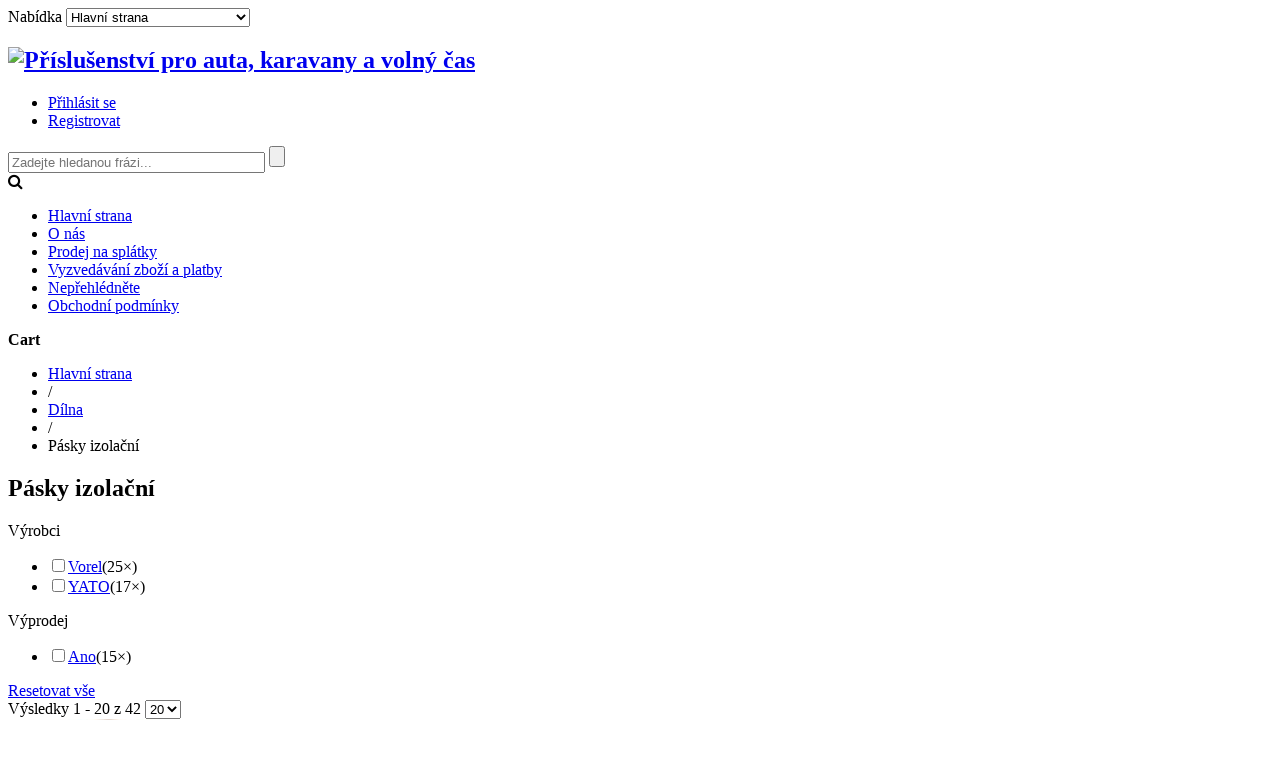

--- FILE ---
content_type: text/html; charset=utf-8
request_url: https://www.pro-vase-auto.cz/dilna/pasky-izolacni.html?virtuemart_manufacturer_id=0
body_size: 21344
content:
<!DOCTYPE html>
<html lang="cs-cz" >
<head>
			
        	<meta name="viewport" content="width=device-width, initial-scale=1, maximum-scale=2.0">
	        <base href="https://www.pro-vase-auto.cz/dilna/pasky-izolacni.html" />
	<meta http-equiv="content-type" content="text/html; charset=utf-8" />
	<meta name="title" content="Pásky izolační" />
	<meta name="description" content="Pásky izolační.  Přečtěte si více informací" />
	<meta name="generator" content="Joomla! - Open Source Content Management" />
	<title>Pásky izolační</title>
	<link href="https://www.pro-vase-auto.cz/dilna/pasky-izolacni.html" rel="canonical" />
	<link href="/components/com_virtuemart/assets/css/facebox.css?vmver=c33bfb47" rel="stylesheet" type="text/css" />
	<link href="/media/system/css/calendar-jos.css?13472a28eced8a16441008d2d551f672" rel="stylesheet" title="Zelená" media="all" type="text/css" />
	<link href="/modules/mod_cf_filtering/assets/style.css" rel="stylesheet" type="text/css" />
	<link href="/media/system/css/modal.css" rel="stylesheet" type="text/css" />
	<link href="/templates/gk_storebox/css/k2.css" rel="stylesheet" type="text/css" />
	<link href="/templates/gk_storebox/css/normalize.css" rel="stylesheet" type="text/css" />
	<link href="/templates/gk_storebox/css/layout.css" rel="stylesheet" type="text/css" />
	<link href="/templates/gk_storebox/css/joomla.css" rel="stylesheet" type="text/css" />
	<link href="/templates/gk_storebox/css/system/system.css" rel="stylesheet" type="text/css" />
	<link href="/templates/gk_storebox/css/template.css" rel="stylesheet" type="text/css" />
	<link href="/templates/gk_storebox/css/menu/menu.css" rel="stylesheet" type="text/css" />
	<link href="/templates/gk_storebox/css/gk.stuff.css" rel="stylesheet" type="text/css" />
	<link href="/templates/gk_storebox/css/vm.css" rel="stylesheet" type="text/css" />
	<link href="/templates/gk_storebox/css/style2.css" rel="stylesheet" type="text/css" />
	<link href="/modules/mod_vm_extralarge_menu/css/678/839afd64069a2c1c792fad606f5ec6ce.css" rel="stylesheet" type="text/css" />
	<link href="//maxcdn.bootstrapcdn.com/font-awesome/4.3.0/css/font-awesome.min.css" rel="stylesheet" type="text/css" />
	<style type="text/css">
.cf_ajax_loader{background-image:url(https://www.pro-vase-auto.cz/images/stories/customfilters/loaders/spinner4.gif) !important;background-position:center center;background-repeat:no-repeat !important;}.childcontent .gkcol { width: 200px; }@media screen and (max-width: 768px) {
	    	#k2Container .itemsContainer { width: 100%!important; } 
	    	.cols-2 .column-1,
	    	.cols-2 .column-2,
	    	.cols-3 .column-1,
	    	.cols-3 .column-2,
	    	.cols-3 .column-3,
	    	.demo-typo-col2,
	    	.demo-typo-col3,
	    	.demo-typo-col4 {width: 100%; }
	    	}#gkSidebar { width: 30%; }
#gkContentWrap { width: 70%; }
.gkPage { max-width: 1230px; }

	</style>
	<script type="application/json" class="joomla-script-options new">{"csrf.token":"adc7e8bf2bbbfa3bd36602b886202c02","system.paths":{"root":"","base":""},"joomla.jtext":{"MOD_CF_FILTERING_INVALID_CHARACTER":"Chybn\u00fd vstup. Pros\u00edm pou\u017eijte pouze \u010d\u00edseln\u00e9 hodnoty.","MOD_CF_FILTERING_PRICE_MIN_PRICE_CANNOT_EXCEED_MAX_PRICE":"MOD_CF_FILTERING_PRICE_MIN_PRICE_CANNOT_EXCEED_MAX_PRICE","MOD_CF_FILTERING_MIN_CHARACTERS_LIMIT":"Please enter at least 2 characters"},"system.keepalive":{"interval":3540000,"uri":"\/index.php?option=com_ajax&amp;format=json"}}</script>
	<script src="/media/jui/js/jquery.min.js?13472a28eced8a16441008d2d551f672" type="text/javascript"></script>
	<script src="/media/jui/js/jquery-noconflict.js?13472a28eced8a16441008d2d551f672" type="text/javascript"></script>
	<script src="/media/jui/js/jquery-migrate.min.js?13472a28eced8a16441008d2d551f672" type="text/javascript"></script>
	<script src="https://www.pro-vase-auto.cz/components/com_onepage/assets/js/opcping.js?opcver=2Z0Z348Z1460Z220917" type="text/javascript"></script>
	<script src="/media/system/js/core.js?13472a28eced8a16441008d2d551f672" type="text/javascript"></script>
	<script src="/media/system/js/mootools-core.js?13472a28eced8a16441008d2d551f672" type="text/javascript"></script>
	<script src="/media/system/js/mootools-more.js?13472a28eced8a16441008d2d551f672" type="text/javascript"></script>
	<script src="/media/system/js/calendar.js?13472a28eced8a16441008d2d551f672" type="text/javascript"></script>
	<script src="/media/system/js/calendar-setup.js?13472a28eced8a16441008d2d551f672" type="text/javascript"></script>
	<script src="https://www.pro-vase-auto.cz/modules/mod_cf_filtering/assets/general.js" type="text/javascript"></script>
	<script src="https://www.pro-vase-auto.cz/media/system/js/modal.js" type="text/javascript"></script>
	<script src="/components/com_virtuemart/assets/js/jquery-ui.min.js?vmver=1.9.2" type="text/javascript"></script>
	<script src="/components/com_virtuemart/assets/js/jquery.ui.autocomplete.html.js" type="text/javascript"></script>
	<script src="/components/com_virtuemart/assets/js/jquery.noconflict.js" type="text/javascript" async="async"></script>
	<script src="/components/com_virtuemart/assets/js/vmsite.js?vmver=c33bfb47" type="text/javascript"></script>
	<script src="/components/com_virtuemart/assets/js/facebox.js" type="text/javascript"></script>
	<script src="/components/com_virtuemart/assets/js/vmprices.js?vmver=c33bfb47" type="text/javascript"></script>
	<script src="/components/com_virtuemart/assets/js/dynupdate.js?vmver=c33bfb47" type="text/javascript"></script>
	<script src="https://www.pro-vase-auto.cz/modules/mod_cf_filtering/assets/slider.js" type="text/javascript"></script>
	<script src="https://www.pro-vase-auto.cz/modules/mod_cf_filtering/assets/drag_refactor.js" type="text/javascript"></script>
	<script src="/media/jui/js/bootstrap.min.js?13472a28eced8a16441008d2d551f672" type="text/javascript"></script>
	<script src="/media/system/js/modal.js?13472a28eced8a16441008d2d551f672" type="text/javascript"></script>
	<script src="https://www.pro-vase-auto.cz/templates/gk_storebox/js/gk.scripts.js" type="text/javascript"></script>
	<script src="https://www.pro-vase-auto.cz/templates/gk_storebox/js/gk.menu.js" type="text/javascript"></script>
	<script src="https://www.pro-vase-auto.cz/templates/gk_storebox/js/fitvids.jquery.js" type="text/javascript"></script>
	<!--[if lt IE 9]><script src="/media/system/js/polyfill.event.js?13472a28eced8a16441008d2d551f672" type="text/javascript"></script><![endif]-->
	<script src="/media/system/js/keepalive.js?13472a28eced8a16441008d2d551f672" type="text/javascript"></script>
	<script type="text/javascript">
jQuery(document).ready(function () {
	jQuery('.orderlistcontainer').hover(
		function() { jQuery(this).find('.orderlist').stop().show()},
		function() { jQuery(this).find('.orderlist').stop().hide()}
	)
});Calendar._DN = ["ned\u011ble","pond\u011bl\u00ed","\u00fater\u00fd","st\u0159eda","\u010dtvrtek","p\u00e1tek","sobota","ned\u011ble"]; Calendar._SDN = ["ne","po","\u00fat","st","\u010dt","p\u00e1","so","ne"]; Calendar._FD = 0; Calendar._MN = ["leden","\u00fanor","b\u0159ezen","duben","kv\u011b","\u010derven","\u010dervenec","srpen","z\u00e1\u0159\u00ed","\u0159\u00edjen","listopad","prosinec"]; Calendar._SMN = ["led","\u00fano","b\u0159e","dub","kv\u011bten","\u010den","\u010dec","srp","z\u00e1\u0159","\u0159\u00edj","lis","pro"]; Calendar._TT = {"INFO":"O kalend\u00e1\u0159i","ABOUT":"DHTML Date\/Time Selector\n(c) dynarch.com 20022005 \/ Author: Mihai Bazon\nFor latest version visit: http:\/\/www.dynarch.com\/projects\/calendar\/\nDistributed under GNU LGPL.  See http:\/\/gnu.org\/licenses\/lgpl.html for details.\n\nV\u00fdb\u011br data\n- Pro v\u00fdb\u011br roku pou\u017eijte tla\u010d\u00edtka \u00ab a \u00bb\n- Pro v\u00fdb\u011br m\u011bs\u00edce pou\u017eijte tla\u010d\u00edtka < a >\n- Pro rychlej\u0161\u00ed v\u00fdb\u011br podr\u017ete tla\u010d\u00edtko my\u0161i na libovoln\u00e9m z v\u00fd\u0161e uveden\u00fdch tla\u010d\u00edtek.","ABOUT_TIME":"\n\nTime selection:\n Click on any of the time parts to increase it\n or Shiftclick to decrease it\n or click and drag for faster selection.","PREV_YEAR":"Klikn\u011bte pro p\u0159echod na p\u0159edchoz\u00ed rok. Klikn\u011bte a dr\u017ete pro zobrazen\u00ed seznamu rok\u016f.","PREV_MONTH":"Klikn\u011bte pro p\u0159echod na p\u0159edch\u00e1zej\u00edc\u00ed m\u011bs\u00edc. Klikn\u011bte a dr\u017ete pro zobrazen\u00ed seznamu m\u011bs\u00edc\u016f.","GO_TODAY":"P\u0159ej\u00edt na dne\u0161ek","NEXT_MONTH":"Klikn\u011bte pro p\u0159echod na n\u00e1sleduj\u00edc\u00ed m\u011bs\u00edc. Pro zobrazen\u00ed m\u011bs\u00edc\u016f klikn\u011bte a dr\u017ete tla\u010d\u00edtko my\u0161i.","SEL_DATE":"Zvolte datum.","DRAG_TO_MOVE":"P\u0159et\u00e1hn\u011bte pro p\u0159esunut\u00ed","PART_TODAY":" Dnes ","DAY_FIRST":"Zobrazit %s prvn\u00edch","WEEKEND":"0,6","CLOSE":"Zav\u0159\u00edt","TODAY":"Dnes","TIME_PART":"Prove\u010fte (Shift-)klik nebo p\u0159et\u00e1hn\u011bte pro zm\u011bnu hodnoty.","DEF_DATE_FORMAT":"%Y%m%d","TT_DATE_FORMAT":"%a, %b %e","WK":"wk","TIME":"\u010cas:"};//<![CDATA[ 
if (typeof Virtuemart === "undefined"){
	var Virtuemart = {};}
var vmSiteurl = 'https://www.pro-vase-auto.cz/' ;
Virtuemart.vmSiteurl = vmSiteurl;
var vmLang = '&lang=cs';
Virtuemart.vmLang = vmLang; 
var vmLangTag = 'cs';
Virtuemart.vmLangTag = vmLangTag;
var Itemid = '&Itemid=125';
Virtuemart.addtocart_popup = "1" ; 
var vmCartText = 'Přidáno do košíku: %2$s x %1$s.' ;
var vmCartError = 'Došlo k chybě při aktualizaci vašeho košíku' ;
usefancy = false; //]]>

		if(typeof customFiltersProp=="undefined")customFiltersProp=new Array();
		customFiltersProp[676]={base_url:'https://www.pro-vase-auto.cz/',Itemid:'634',component_base_url:'/index.php?option=com_customfilters&amp;view=products&amp;Itemid=634',cf_direction:'ltr',results_trigger:'sel',results_wrapper:'bd_results',loadModule:'1',parent_link:'0',mod_type:'filtering',use_ajax_spinner:'1',use_results_ajax_spinner:'0',results_loading_mode:'ajax',category_flt_parent_link:'0'};window.addEvent('domready',function(){customFilters.keyword_search_clear_filters_on_new_search=1; customFilters.assignEvents(676);customFilters.addEventTree(676);customFilters.createToggle('virtuemart_manufacturer_id_676','hide');customFilters.createToggle('custom_f_47_676','show');});
		jQuery(function($) {
			SqueezeBox.initialize({});
			SqueezeBox.assign($('a.modal').get(), {
				parse: 'rel'
			});
		});

		window.jModalClose = function () {
			SqueezeBox.close();
		};
		
		// Add extra modal close functionality for tinyMCE-based editors
		document.onreadystatechange = function () {
			if (document.readyState == 'interactive' && typeof tinyMCE != 'undefined' && tinyMCE)
			{
				if (typeof window.jModalClose_no_tinyMCE === 'undefined')
				{	
					window.jModalClose_no_tinyMCE = typeof(jModalClose) == 'function'  ?  jModalClose  :  false;
					
					jModalClose = function () {
						if (window.jModalClose_no_tinyMCE) window.jModalClose_no_tinyMCE.apply(this, arguments);
						tinyMCE.activeEditor.windowManager.close();
					};
				}
		
				if (typeof window.SqueezeBoxClose_no_tinyMCE === 'undefined')
				{
					if (typeof(SqueezeBox) == 'undefined')  SqueezeBox = {};
					window.SqueezeBoxClose_no_tinyMCE = typeof(SqueezeBox.close) == 'function'  ?  SqueezeBox.close  :  false;
		
					SqueezeBox.close = function () {
						if (window.SqueezeBoxClose_no_tinyMCE)  window.SqueezeBoxClose_no_tinyMCE.apply(this, arguments);
						tinyMCE.activeEditor.windowManager.close();
					};
				}
			}
		};
		
 $GKMenu = { height:false, width:false, duration: 500 };
$GK_TMPL_URL = "https://www.pro-vase-auto.cz/templates/gk_storebox";

$GK_URL = "https://www.pro-vase-auto.cz/";

	</script>
	<link rel="apple-touch-icon" href="https://www.pro-vase-auto.cz/templates/gk_storebox/images/touch-device.png">
	<link rel="apple-touch-icon-precomposed" href="https://www.pro-vase-auto.cz/templates/gk_storebox/images/touch-device.png">
	<style type="text/css">
 #vm_ajax_search_results2684 {margin-left:-30px;margin-top:0px;} 
 .res_a_s.geniusGroove {
  border: none!important;
}  

#vm_ajax_search_results2684.res_a_s.geniusGroove {
width: 800px!important;
}

#vm_ajax_search_results2684 .GeniusCustomModuleDivWrapper {
  width: 183px;
}
#vm_ajax_search_results2684 .GeniusProductsMasterWrapperprblock .GeniusProductsMasterWrapper .innerGeniusDivResults {
  width: calc(100% - 203px);
}

</style> 
	<script type="text/javascript">
          var search_timer = new Array(); 
		  var search_has_focus = new Array(); 
		  var op_active_el = null;
		  var op_active_row = null;
          var op_active_row_n = parseInt("0");
		  var op_last_request = ""; 
          var op_process_cmd = "href"; 
		  var op_controller = ""; 
		  var op_lastquery = "";
		  var op_maxrows = 39; 
		  var op_lastinputid = "vm_ajax_search_search_str2684";
		  var op_currentlang = "cs-CZ";
		  var op_lastmyid = "684"; 
		  var op_ajaxurl = "https://www.pro-vase-auto.cz/index.php?option=com_ajax&module=genius_vm_ajax_search_vm3&method=getGeniusVMSearchResults&format=raw&Itemid=125";
		  var op_savedtext = new Array(); 
	</script>
	<link rel="stylesheet" type="text/css" href="https://www.pro-vase-auto.cz/modules/mod_genius_vm_ajax_search_vm3/css/genius_vm_ajax_search_vm3.css" media="all" />
	<script type="text/javascript" src="https://www.pro-vase-auto.cz/modules/mod_genius_vm_ajax_search_vm3/js/vmajaxsearch.js"></script>
 
	<script type="text/javascript">
  /* <![CDATA[ */
  // global variable for js
  
   
   search_timer[684] = null; 
   search_has_focus[684] = false; 
   
   jQuery(document).ready(function() {
     //jQuery(document).keydown(function(event) { handleArrowKeys(event); }); 
     // document.onkeypress = function(e) { handleArrowKeys(e); };
     if (document.body != null)
	 {
	   var div = document.createElement('div'); 
	   div.setAttribute('id', "vm_ajax_search_results2684"); 
	   div.setAttribute('class', "res_a_s geniusGroove noNewsInGeniuscat noModuleItem"); 
	   div.setAttribute('style', "200px;");
	   document.body.appendChild(div);
	   
	   var div2bg = document.createElement('div'); 
	   div2bg.setAttribute('id', "Genius_vm_ajax_search_BG");
	   div2bg.setAttribute('style', "");
	   div2bg.setAttribute('onclick', "closethedamnajax(684);");
	   div2bg.setAttribute('class', "geniusbgol684");
	   document.body.appendChild(div2bg);
	 }
     //document.body.innerHTML += '<div class="searchwrapper"><div class="res_a_s" id="vm_ajax_search_results2684" style="z-index: 9990; width: 200px;">&nbsp;</div></div>';
   });
   /* ]]> */
   
   </script>
  <script type="text/javascript">
    function doXSubmit(f, t_id)
    {
        valx = jQuery("#vm_ajax_search_search_str2"+t_id).val();
        //console.log("/search.html?searchword="+valx+"&ordering=alpha&searchphrase=any&limit=1000&areas[0]=virtuemart");
        //document.location = "/search.html?searchword="+valx+"&ordering=alpha&searchphrase=any&limit=1000&areas[0]=virtuemart";
        console.log("#");
        document.location = "#";

    }



function closethedamnajax() {
jQuery( ".GeniusAjaxModuleWrap a.GeniusCloseLinkModalPop" ).trigger( "click" );
jQuery("#Genius_vm_ajax_search_BG").hide();
}

jQuery( window ).resize(function() {
var eTop684 = jQuery("#vm_ajax_search_search_str2684").offset().top;
var eTopCalc684 = eTop684 + 40;
var eLeft684 = jQuery("#vm_ajax_search_search_str2684").offset().left;

jQuery("#vm_ajax_search_results2684").css({"top" : eTopCalc684 + "px", "left" : eLeft684 + "px"});

var ajaxwindowwidth684 = jQuery( "#vm_ajax_search_results2684" ).width();
var windowwidth = jQuery( window ).width();
if (ajaxwindowwidth684 >= windowwidth) {
jQuery("#vm_ajax_search_results2684").addClass( "ajaxframeismobile" );
} else {
jQuery("#vm_ajax_search_results2684").removeClass( "ajaxframeismobile" );
}
});



jQuery( document ).ready(function() {
var ajaxwindowwidth684 = jQuery( "#vm_ajax_search_results2684" ).width();
var windowwidth = jQuery( window ).width();
if (ajaxwindowwidth684 >= windowwidth) {
jQuery("#vm_ajax_search_results2684").addClass( "ajaxframeismobile" );
} else {
jQuery("#vm_ajax_search_results2684").removeClass( "ajaxframeismobile" );
}
});


</script>

    
<link rel="icon" type="image/png" href="https://www.pro-vase-auto.cz/images/favicon-16.png" sizes="16x16" />
<link rel="icon" type="image/png" href="https://www.pro-vase-auto.cz/images/favicon-32.png" sizes="32x32" />
<link rel="icon" type="image/png" href="https://www.pro-vase-auto.cz/images/favicon-48.png" sizes="48x48" />
<link rel="icon" type="image/png" href="https://www.pro-vase-auto.cz/images/favicon-64.png" sizes="64x64" />
<link rel="icon" type="image/png" href="https://www.pro-vase-auto.cz/images/favicon-128.png" sizes="128x128" />
<link rel="icon" type="image/png" href="https://www.pro-vase-auto.cz/images/favicon-256.png" sizes="256x256" />
<link rel="stylesheet" href="https://www.pro-vase-auto.cz/templates/gk_storebox/css/small.desktop.css" media="(max-width: 1230px)" />
<link rel="stylesheet" href="https://www.pro-vase-auto.cz/templates/gk_storebox/css/tablet.css" media="(max-width: 1024px)" />
<link rel="stylesheet" href="https://www.pro-vase-auto.cz/templates/gk_storebox/css/small.tablet.css" media="(max-width: 820px)" />
<link rel="stylesheet" href="https://www.pro-vase-auto.cz/templates/gk_storebox/css/mobile.css" media="(max-width: 580px)" />

<!--[if IE 9]>
<link rel="stylesheet" href="https://www.pro-vase-auto.cz/templates/gk_storebox/css/ie/ie9.css" type="text/css" />
<![endif]-->

<!--[if IE 8]>
<link rel="stylesheet" href="https://www.pro-vase-auto.cz/templates/gk_storebox/css/ie/ie8.css" type="text/css" />
<![endif]-->

<!--[if lte IE 7]>
<link rel="stylesheet" href="https://www.pro-vase-auto.cz/templates/gk_storebox/css/ie/ie7.css" type="text/css" />
<![endif]-->

<!--[if (gte IE 6)&(lte IE 8)]>
<script type="text/javascript" src="https://www.pro-vase-auto.cz/templates/gk_storebox/js/respond.js"></script>
<script type="text/javascript" src="https://www.pro-vase-auto.cz/templates/gk_storebox/js/selectivizr.js"></script>
<script type="text/javascript" src="http://html5shim.googlecode.com/svn/trunk/html5.js"></script>
<![endif]-->

	 <!-- Smartsupp Live Chat script -->
<script type="text/javascript">
var _smartsupp = _smartsupp || {};
_smartsupp.key = '50544853e2bfa50b15b1beb2dd09c983e09178bd';
_smartsupp.gaKey = 'UA-19594202-1';
window.smartsupp||(function(d) {
	var s,c,o=smartsupp=function(){ o._.push(arguments)};o._=[];
	s=d.getElementsByTagName('script')[0];c=d.createElement('script');
	c.type='text/javascript';c.charset='utf-8';c.async=true;
	c.src='//www.smartsuppchat.com/loader.js?';s.parentNode.insertBefore(c,s);
})(document);
</script>
</head>
<body data-tablet-width="1024" data-mobile-width="580"  data-cart="true" data-smoothscroll="1"><script type="text/javascript">
//<![CDATA[
   
   // if google universal analytics enabled + it is not initialized + old GA is not created
   if ((true) && ((typeof ga == 'undefined') && ((typeof _gat == 'undefined'))))
   {
          // universal analytics
	  (function(i,s,o,g,r,a,m){i['GoogleAnalyticsObject']=r;i[r]=i[r]||function(){
(i[r].q=i[r].q||[]).push(arguments)},i[r].l=1*new Date();a=s.createElement(o),
m=s.getElementsByTagName(o)[0];a.async=0;a.src=g;m.parentNode.insertBefore(a,m)
})(window,document,'script','//www.google-analytics.com/analytics.js','ga');

	if ((typeof console != 'undefined')  && (typeof console.log != 'undefined')  &&  (console.log != null))
	  {
	     console.log('OPC Tracking: Initializing GA object'); 
	  }
	
	
   }
   
   
   // if universal analytics is not initialized, check if OLD GA is initialized
  if (((typeof gaJsHost == 'undefined') || (typeof _gat == 'undefined')) && (typeof ga == 'undefined'))
   {
   
      
var gaJsHost = (("https:" == document.location.protocol ) ? "https://ssl." : "http://www.");
  document.write(unescape("%3Cscript src='" + gaJsHost + "google-analytics.com/ga.js' type='text/javascript'%3E%3C/script%3E"));
  
  if ((typeof console != 'undefined')  && (typeof console.log != 'undefined')  &&  (console.log != null))
	  {
	     console.log('OPC Tracking: Initializing _gat object'); 
	  }
	
  if (typeof _gat == 'undefined')
  if ((typeof console != 'undefined')  && (typeof console.log != 'undefined')  &&  (console.log != null))
  {
	  console.log('OPC Tracking: _gat object was not initialized, please update to Universal Analytics, google dropped support for _gat tracking'); 
  }	  
	  

	  	  
	  
	  
   }
   


  if (typeof ga != 'undefined')
   {
      ga('create', 'UA-19594202-1', 'auto', {'name': 'OPCTracker'});
 
 
 	  if ((typeof console != 'undefined')  && (typeof console.log != 'undefined')  &&  (console.log != null))
	  {
	     console.log('OPC Tracking: Creating new GA tracker'); 
	  }
	 
	
       ga('OPCTracker.require', 'ecommerce', 'ecommerce.js');  
   }
   else
   {
	   if (typeof _gat != 'undefined')
	   {
	     var pageTracker = _gat._getTracker("UA-19594202-1");
  pageTracker._trackPageview();
  
  										
if ((typeof console != 'undefined')  && (typeof console.log != 'undefined')  &&  (console.log != null))
	  {
	     console.log('OPC Tracking: _gat pageTracker _trackPageview'); 
	  }
	   }

   }
  
//]]>
</script>
<script type="text/javascript">
//<![CDATA[
  
  
  // if universtal analytics is initialized
  if (typeof ga != 'undefined')
   {
	   ga('OPCTracker.ecommerce:send');

if ((typeof console != 'undefined')  && (typeof console.log != 'undefined')  &&  (console.log != null))
	  {
	     console.log('OPC Tracking: ecommerce send'); 
	  }
	   
	    // trigger new GA thank you page if GA is found
   
	
	   	  if (typeof ga != 'undefined')
	  ga('OPCTracker.send', 'pageview');
			  
			  
	if ((typeof console != 'undefined')  && (typeof console.log != 'undefined')  &&  (console.log != null))
	  {
  
        	  console.log('OPC Tracking: GA triggering page view - sending data to GA'); 
  	  }
			  
			     
		 
		 
	
	   
	   
   }
   
   
 
//]]>
</script>   
		
		
		
	<div id="gkMainWrap" class="gkPage">
	    <div>
		    <div id="gkHeader">
		    	<div id="gkHeaderNav">                    	
		    				    		<div id="gkMobileMenu">
		    			Nabídka		    			<select id="mobileMenu" onChange="window.location.href=this.value;" class="chzn-done">
		    			<option selected="selected"  value="https://www.pro-vase-auto.cz/">Hlavní strana</option><option  value="/o-nas.html">O nás</option><option  value="/splatky-cetelem.html">Prodej na splátky</option><option  value="/vyzvedavani-zbozi-a-platby.html">Vyzvedávání zboží a platby</option><option  value="/neprehlednete/blog.html">Nepřehlédněte</option><option  value="/obchodni-podminky.html">Obchodní podmínky</option>		    			</select>
		    		</div>
		    				    	
				    
<h2>
          <a href="https://www.pro-vase-auto.cz/" id="gkLogo">
        <img src="https://www.pro-vase-auto.cz/templates/gk_storebox/images/logo.png" alt="Příslušenství pro auta, karavany a volný čas" />
     </a>
     </h2>

<div id="gkTopMenu">
	<ul class="nav menu mod-list">
<li class="item-166"><a href="/prihlasit-se/prihlasit.html" title="login">Přihlásit se</a></li><li class="item-167"><a href="/registrovat/registrace.html" >Registrovat</a></li></ul>

</div>

<div id="gkSearch">
	
<div class="GeniusAjaxInputMaster templatestyledefault">

<form name="pp_search684" id="pp_search2.684" action="/list-all-products.html?limitstart=0&amp;virtuemart_manufacturer_id=0" method="get">
<div class="afterspecialdiv">
<input placeholder="Zadejte hledanou frázi... " class="inputbox" maxlength="30" size="30" id="vm_ajax_search_search_str2684" name="keyword" type="text" value="" autocomplete="off" onfocus="javascript:search_vm_ajax_live(this, '40', 'cs-CZ', '684', 'https://www.pro-vase-auto.cz/index.php?option=com_ajax&module=genius_vm_ajax_search_vm3&method=getGeniusVMSearchResults&format=raw&Itemid=125', 'none', '120', '0', '#f9f5f2', '800');" onkeyup="javascript:search_vm_ajax_live(this, '40', 'cs-CZ', '684', 'https://www.pro-vase-auto.cz/index.php?option=com_ajax&module=genius_vm_ajax_search_vm3&method=getGeniusVMSearchResults&format=raw&Itemid=125', 'none', '120', '0', '#f9f5f2', '800');"/>
<input class="genius-search-submit" type="submit" value="">
<div class="searchabsolutegeniusclick"></div>
<div class="searchabsolutegeniusclick coverbggeniussrch"><span class="fa fa-search"></span></div>
</div>

<input type="hidden" id="saved_vm_ajax_search_search_str2684" value="Vyhledat" />

<input type="hidden" name="option" value="com_virtuemart" />
<input type="hidden" name="page" value="shop.browse" />
<input type="hidden" name="search" value="true" />
<input type="hidden" name="view" value="category" />
<input type="hidden" name="limitstart" value="0" />
		
</form>
</div>
</div>
				    
				    				    <div id="gkMainMenu">
				    	<nav id="gkExtraMenu" class="gkMenu">
<ul class="gkmenu level0"><li  class="first active"><a href="https://www.pro-vase-auto.cz/"  class=" first active" id="menu125"  >Hlavní strana</a></li><li ><a href="/o-nas.html"  id="menu122"  >O nás</a></li><li ><a href="/splatky-cetelem.html"  id="menu617"  >Prodej na splátky</a></li><li ><a href="/vyzvedavani-zbozi-a-platby.html"  id="menu254"  >Vyzvedávání zboží a platby</a></li><li ><a href="/neprehlednete/blog.html"  id="menu123"  >Nepřehlédněte</a></li><li  class="last"><a href="/obchodni-podminky.html"  class=" last" id="menu121"  >Obchodní podmínky</a></li></ul>
</nav>   
				    </div>
				    		    	</div>
		    	
		   				   		
		   				   		<div id="btnCart"><strong>Cart</strong></div>
		   				    </div>
		
			<div id="gkPageContent">
		    			    	
		    	<section id="gkContent" class="gkContentTopBorder ">					
					
					<div id="gkContentWrap" class="gkSidebarLeft">
												
												
												<section id="gkBreadcrumb">
						
														
<div class="breadcrumbs">
<ul><li><a href="https://www.pro-vase-auto.cz/" class="pathway">Hlavní strana</a></li> <li class="pathway separator">/</li> <li><a href="/dilna.html?virtuemart_manufacturer_id=0" class="pathway">Dílna</a></li> <li class="pathway separator">/</li> <li class="pathway">Pásky izolační</li></ul></div>
														
													</section>
												
							
						
						<div id="gkMainbody">
															
			<div id="bd_results">
			<div id="cf_res_ajax_loader"></div><div class="browse-view">
				
				
			
				<h1>Pásky izolační</h1>
				
		    
    					<div id="cf_wrapp_all_676" class="cf_wrapp_all">
	<div id="cf_ajax_loader_676"></div>
<form method="get" action="/index.php?option=com_customfilters&amp;view=products&amp;Itemid=634" class="cf_form" id="cf_form_676">
	 
	<div class="cf_flt_wrapper  cf_flt_wrapper_id_676 cf_flt_wrapper_ltr" id="cf_flt_wrapper_virtuemart_manufacturer_id_676" role="presentation">
	
	        		<div class="cf_flt_header" id="cfhead_virtuemart_manufacturer_id_676" role="tab">
			<div class="headexpand headexpand_hide"	id="headexpand_virtuemart_manufacturer_id_676"></div>
				<span class="cf_flt_header_text">Výrobci</span>
		</div>		
		
				
				<div class="cf_wrapper_inner" id="cf_wrapper_inner_virtuemart_manufacturer_id_676" role="tabpanel">
			<ul class="cf_filters_list" id="cf_list_virtuemart_manufacturer_id_676"><li >
										 <label class="" for="virtuemart_manufacturer_id_676_elid261"><input  type="checkbox" name="virtuemart_manufacturer_id[]" class="cf_flt" id="virtuemart_manufacturer_id_676_elid261" value="261" /><a href="/index.php?virtuemart_category_id[0]=333&amp;virtuemart_manufacturer_id[0]=261&amp;Itemid=634&amp;option=com_customfilters&amp;view=products" class="cf_option" rel="nofollow" data-module-id="676" id="virtuemart_manufacturer_id_676_elid261_a" style="">Vorel</a></label><span class="cf_flt_counter">(25×)</span></li><li >
										 <label class="" for="virtuemart_manufacturer_id_676_elid268"><input  type="checkbox" name="virtuemart_manufacturer_id[]" class="cf_flt" id="virtuemart_manufacturer_id_676_elid268" value="268" /><a href="/index.php?virtuemart_category_id[0]=333&amp;virtuemart_manufacturer_id[0]=268&amp;Itemid=634&amp;option=com_customfilters&amp;view=products" class="cf_option" rel="nofollow" data-module-id="676" id="virtuemart_manufacturer_id_676_elid268_a" style="">YATO</a></label><span class="cf_flt_counter">(17×)</span></li></ul>		</div>
	</div><div class="clear"></div>
	 
	<div class="cf_flt_wrapper  cf_flt_wrapper_id_676 cf_flt_wrapper_ltr" id="cf_flt_wrapper_custom_f_47_676" role="presentation">
	
	        		<div class="cf_flt_header" id="cfhead_custom_f_47_676" role="tab">
			<div class="headexpand headexpand_show"	id="headexpand_custom_f_47_676"></div>
				<span class="cf_flt_header_text">Výprodej</span>
		</div>		
		
				
				<div class="cf_wrapper_inner" id="cf_wrapper_inner_custom_f_47_676" role="tabpanel">
			<ul class="cf_filters_list" id="cf_list_custom_f_47_676"><li >
										 <label class="" for="custom_f_47_676_elid31"><input  type="checkbox" name="custom_f_47[]" class="cf_flt" id="custom_f_47_676_elid31" value="31" /><a href="/index.php?virtuemart_category_id[0]=333&amp;custom_f_47[0]=31&amp;Itemid=634&amp;option=com_customfilters&amp;view=products" class="cf_option" rel="nofollow" data-module-id="676" id="custom_f_47_676_elid31_a" style="">Ano</a></label><span class="cf_flt_counter">(15×)</span></li></ul>		</div>
	</div><div class="clear"></div>
		<a class="cf_resetAll_link" rel="nofollow" data-module-id="676" href="/index.php?option=com_customfilters&amp;view=products&amp;Itemid=634&amp;virtuemart_category_id=333">
		<span class="cf_resetAll_label">Resetovat vše</span>
	</a>
						
						<input type="hidden" name="virtuemart_category_id[0]" value="333"/>
					 	<input name="q" type="hidden" value=""/>
		 		
		
</form>
	</div>
	<script id="ready.vmprices-js" type="text/javascript">//<![CDATA[ 
jQuery(document).ready(function($) {

		Virtuemart.product($("form.product"));
}); //]]>
</script><script id="updDynamicListeners-js" type="text/javascript">//<![CDATA[ 
jQuery(document).ready(function() { // GALT: Start listening for dynamic content update.
	// If template is aware of dynamic update and provided a variable let's
	// set-up the event listeners.
	//if (Virtuemart.container)
		Virtuemart.updateDynamicUpdateListeners();

}); //]]>
</script>		
		<form action="/dilna/pasky-izolacni.html?limitstart=0&virtuemart_manufacturer_id=0" method="get">
				                
	                    <div class="orderby-displaynumber"><div class="width30 floatright display-number">
Výsledky 1 - 20 z 42 <select id="limit" name="limit" class="inputbox" size="1" onchange="window.top.location.href=this.options[this.selectedIndex].value">
	<option value="/dilna/pasky-izolacni.html?limit=20&amp;virtuemart_manufacturer_id=0" selected="selected">20</option>
	<option value="/dilna/pasky-izolacni.html?limit=60&amp;virtuemart_manufacturer_id=0">60</option>
	<option value="/dilna/pasky-izolacni.html?limit=80&amp;virtuemart_manufacturer_id=0">80</option>
</select>
</div>
                    </div>
         
		</form>
					<div class="row">
							<div class="product floatleft width33 vertical-separator">
					<div class="spacer">
                    <div class="nastred" style="width:40%;font-size:120%;position:absolute;z-index:999"><div class="rovnobeznik red">Výprodej</div><div class="rovnobeznik black" style="margin-top:-5px">Vyprodané</div>&nbsp;</div>						<div class="nastred">
							<a title="Páska oboustranná na PP folii 50mm 5m" href="/dilna/pasky-izolacni/paska-oboustranna-na-pp-folii-50mm-5m.html">
								<img src="/images/stories/virtuemart/product/resized/14038_ssa-TO-75245_paska-oboustranna-na-pp-folii-50mm-5m_0_202x296.jpg" alt="Páska oboustranná na PP folii 50mm 5m" class="browseProductImage" />							 </a>
						</div>
						
						<div class="nastred">
							<h3 class="catProductTitle"><a href="/dilna/pasky-izolacni/paska-oboustranna-na-pp-folii-50mm-5m.html" >Páska oboustranná na PP folii 50mm 5m</a></h3>
							
							<div class="catProductPrice" id="productPrice14038">
								<div class="PricesalesPrice vm-display vm-price-value"><span class="vm-price-desc"></span><span class="PricesalesPrice">12 Kč</span></div>							</div>
							
													</div>
						
						<a href="/dilna/pasky-izolacni/paska-oboustranna-na-pp-folii-50mm-5m.html" class="product-overlay"><span><span>Detail</span></span></a>
					</div><!-- .spacer -->
				</div><!-- .product -->
							<div class="product floatleft width33 vertical-separator">
					<div class="spacer">
                    <div class="nastred" style="width:40%;font-size:120%;position:absolute;z-index:999">&nbsp;</div>						<div class="nastred">
							<a title="Páska izolační 12 x 0,13 mm x 10 m černá" href="/dilna/pasky-izolacni/paska-izolacni-12-x-0-13-mm-x-10-m-cerna.html">
								<img src="/images/stories/virtuemart/product/resized/17586_ssa-YT-8152_paska-izolacni-12-x-0-13-mm-x-10-m-cerna_0_202x296.jpg" alt="Páska izolační 12 x 0,13 mm x 10 m černá" class="browseProductImage" />							 </a>
						</div>
						
						<div class="nastred">
							<h3 class="catProductTitle"><a href="/dilna/pasky-izolacni/paska-izolacni-12-x-0-13-mm-x-10-m-cerna.html" >Páska izolační 12 x 0,13 mm x 10 m černá</a></h3>
							
							<div class="catProductPrice" id="productPrice17586">
								<div class="PricesalesPrice vm-display vm-price-value"><span class="vm-price-desc"></span><span class="PricesalesPrice">15 Kč</span></div>							</div>
							
													</div>
						
						<a href="/dilna/pasky-izolacni/paska-izolacni-12-x-0-13-mm-x-10-m-cerna.html" class="product-overlay"><span><span>Detail</span></span></a>
					</div><!-- .spacer -->
				</div><!-- .product -->
							<div class="product floatleft width33 ">
					<div class="spacer">
                    <div class="nastred" style="width:40%;font-size:120%;position:absolute;z-index:999"><div class="rovnobeznik black" style="margin-top:-5px">Vyprodané</div>&nbsp;</div>						<div class="nastred">
							<a title="Izolační páska elektrikářská PVC 15mm / 20m žlutozelená" href="/dilna/pasky-izolacni/izolacni-paska-elektrikarska-pvc-15mm-20m-zlutozelena.html">
								<img src="/images/stories/virtuemart/product/resized/17591_ssa-YT-81593_izolacni-paska-elektrikarska-pvc-15mm-20m-zlutozelena_0_202x296.jpg" alt="Izolační páska elektrikářská PVC 15mm / 20m žlutozelená" class="browseProductImage" />							 </a>
						</div>
						
						<div class="nastred">
							<h3 class="catProductTitle"><a href="/dilna/pasky-izolacni/izolacni-paska-elektrikarska-pvc-15mm-20m-zlutozelena.html" >Izolační páska elektrikářská PVC 15mm / 20m žlutozelená</a></h3>
							
							<div class="catProductPrice" id="productPrice17591">
								<div class="PricesalesPrice vm-display vm-price-value"><span class="vm-price-desc"></span><span class="PricesalesPrice">15 Kč</span></div>							</div>
							
													</div>
						
						<a href="/dilna/pasky-izolacni/izolacni-paska-elektrikarska-pvc-15mm-20m-zlutozelena.html" class="product-overlay"><span><span>Detail</span></span></a>
					</div><!-- .spacer -->
				</div><!-- .product -->
							</div><!-- .row -->
							<div class="horizontal-separator"></div>
						<div class="row">
							<div class="product floatleft width33 vertical-separator">
					<div class="spacer">
                    <div class="nastred" style="width:40%;font-size:120%;position:absolute;z-index:999"><div class="rovnobeznik black" style="margin-top:-5px">Vyprodané</div>&nbsp;</div>						<div class="nastred">
							<a title="Izolační páska elektrikářská PVC 15mm / 20m zelená" href="/dilna/pasky-izolacni/izolacni-paska-elektrikarska-pvc-15mm-20m-zelena.html">
								<img src="/images/stories/virtuemart/product/resized/17593_ssa-YT-81595_izolacni-paska-elektrikarska-pvc-15mm-20m-zelena_0_202x296.jpg" alt="Izolační páska elektrikářská PVC 15mm / 20m zelená" class="browseProductImage" />							 </a>
						</div>
						
						<div class="nastred">
							<h3 class="catProductTitle"><a href="/dilna/pasky-izolacni/izolacni-paska-elektrikarska-pvc-15mm-20m-zelena.html" >Izolační páska elektrikářská PVC 15mm / 20m zelená</a></h3>
							
							<div class="catProductPrice" id="productPrice17593">
								<div class="PricesalesPrice vm-display vm-price-value"><span class="vm-price-desc"></span><span class="PricesalesPrice">16 Kč</span></div>							</div>
							
													</div>
						
						<a href="/dilna/pasky-izolacni/izolacni-paska-elektrikarska-pvc-15mm-20m-zelena.html" class="product-overlay"><span><span>Detail</span></span></a>
					</div><!-- .spacer -->
				</div><!-- .product -->
							<div class="product floatleft width33 vertical-separator">
					<div class="spacer">
                    <div class="nastred" style="width:40%;font-size:120%;position:absolute;z-index:999"><div class="rovnobeznik red">Výprodej</div><div class="rovnobeznik black" style="margin-top:-5px">Vyprodané</div>&nbsp;</div>						<div class="nastred">
							<a title="Páska balící 48 mm x 45 m" href="/dilna/pasky-izolacni/paska-balici-48-mm-x-45-m.html">
								<img src="/images/stories/virtuemart/product/resized/14051_ssa-TO-75300_paska-balici-48-mm-x-45-m_0_202x296.jpg" alt="Páska balící 48 mm x 45 m" class="browseProductImage" />							 </a>
						</div>
						
						<div class="nastred">
							<h3 class="catProductTitle"><a href="/dilna/pasky-izolacni/paska-balici-48-mm-x-45-m.html" >Páska balící 48 mm x 45 m</a></h3>
							
							<div class="catProductPrice" id="productPrice14051">
								<div class="PricesalesPrice vm-display vm-price-value"><span class="vm-price-desc"></span><span class="PricesalesPrice">17 Kč</span></div>							</div>
							
													</div>
						
						<a href="/dilna/pasky-izolacni/paska-balici-48-mm-x-45-m.html" class="product-overlay"><span><span>Detail</span></span></a>
					</div><!-- .spacer -->
				</div><!-- .product -->
							<div class="product floatleft width33 ">
					<div class="spacer">
                    <div class="nastred" style="width:40%;font-size:120%;position:absolute;z-index:999"><div class="rovnobeznik black" style="margin-top:-5px">Vyprodané</div>&nbsp;</div>						<div class="nastred">
							<a title="Izolační páska elektrikářská PVC 19mm / 20m modrá" href="/dilna/pasky-izolacni/izolacni-paska-elektrikarska-pvc-19mm-20m-modra.html">
								<img src="/images/stories/virtuemart/product/resized/17595_ssa-YT-81651_izolacni-paska-elektrikarska-pvc-19mm-20m-modra_0_202x296.jpg" alt="Izolační páska elektrikářská PVC 19mm / 20m modrá" class="browseProductImage" />							 </a>
						</div>
						
						<div class="nastred">
							<h3 class="catProductTitle"><a href="/dilna/pasky-izolacni/izolacni-paska-elektrikarska-pvc-19mm-20m-modra.html" >Izolační páska elektrikářská PVC 19mm / 20m modrá</a></h3>
							
							<div class="catProductPrice" id="productPrice17595">
								<div class="PricesalesPrice vm-display vm-price-value"><span class="vm-price-desc"></span><span class="PricesalesPrice">19 Kč</span></div>							</div>
							
													</div>
						
						<a href="/dilna/pasky-izolacni/izolacni-paska-elektrikarska-pvc-19mm-20m-modra.html" class="product-overlay"><span><span>Detail</span></span></a>
					</div><!-- .spacer -->
				</div><!-- .product -->
							</div><!-- .row -->
							<div class="horizontal-separator"></div>
						<div class="row">
							<div class="product floatleft width33 vertical-separator">
					<div class="spacer">
                    <div class="nastred" style="width:40%;font-size:120%;position:absolute;z-index:999"><div class="rovnobeznik black" style="margin-top:-5px">Vyprodané</div>&nbsp;</div>						<div class="nastred">
							<a title="Izolační páska elektrikářská PVC 19mm / 20m zelená" href="/dilna/pasky-izolacni/izolacni-paska-elektrikarska-pvc-19mm-20m-zelena.html">
								<img src="/images/stories/virtuemart/product/resized/17596_ssa-YT-81652_izolacni-paska-elektrikarska-pvc-19mm-20m-zelena_0_202x296.jpg" alt="Izolační páska elektrikářská PVC 19mm / 20m zelená" class="browseProductImage" />							 </a>
						</div>
						
						<div class="nastred">
							<h3 class="catProductTitle"><a href="/dilna/pasky-izolacni/izolacni-paska-elektrikarska-pvc-19mm-20m-zelena.html" >Izolační páska elektrikářská PVC 19mm / 20m zelená</a></h3>
							
							<div class="catProductPrice" id="productPrice17596">
								<div class="PricesalesPrice vm-display vm-price-value"><span class="vm-price-desc"></span><span class="PricesalesPrice">19 Kč</span></div>							</div>
							
													</div>
						
						<a href="/dilna/pasky-izolacni/izolacni-paska-elektrikarska-pvc-19mm-20m-zelena.html" class="product-overlay"><span><span>Detail</span></span></a>
					</div><!-- .spacer -->
				</div><!-- .product -->
							<div class="product floatleft width33 vertical-separator">
					<div class="spacer">
                    <div class="nastred" style="width:40%;font-size:120%;position:absolute;z-index:999"><div class="rovnobeznik black" style="margin-top:-5px">Vyprodané</div>&nbsp;</div>						<div class="nastred">
							<a title="Izolační páska elektrikářská PVC 19mm / 20m žluto-zelená" href="/dilna/pasky-izolacni/izolacni-paska-elektrikarska-pvc-19mm-20m-zluto-zelena.html">
								<img src="/images/stories/virtuemart/product/resized/17598_ssa-YT-81655_izolacni-paska-elektrikarska-pvc-19mm-20m-zluto-zelena_0_202x296.jpg" alt="Izolační páska elektrikářská PVC 19mm / 20m žluto-zelená" class="browseProductImage" />							 </a>
						</div>
						
						<div class="nastred">
							<h3 class="catProductTitle"><a href="/dilna/pasky-izolacni/izolacni-paska-elektrikarska-pvc-19mm-20m-zluto-zelena.html" >Izolační páska elektrikářská PVC 19mm / 20m žluto-zelená</a></h3>
							
							<div class="catProductPrice" id="productPrice17598">
								<div class="PricesalesPrice vm-display vm-price-value"><span class="vm-price-desc"></span><span class="PricesalesPrice">19 Kč</span></div>							</div>
							
													</div>
						
						<a href="/dilna/pasky-izolacni/izolacni-paska-elektrikarska-pvc-19mm-20m-zluto-zelena.html" class="product-overlay"><span><span>Detail</span></span></a>
					</div><!-- .spacer -->
				</div><!-- .product -->
							<div class="product floatleft width33 ">
					<div class="spacer">
                    <div class="nastred" style="width:40%;font-size:120%;position:absolute;z-index:999"><div class="rovnobeznik red">Výprodej</div>&nbsp;</div>						<div class="nastred">
							<a title="Páska balící PP průhledná 48mmx40m" href="/dilna/pasky-izolacni/paska-balici-pp-pruhledna-48mmx40m.html">
								<img src="/images/stories/virtuemart/product/resized/14054_ssa-TO-75303_paska-balici-pp-pruhledna-48mmx40m_0_202x296.jpg" alt="Páska balící PP průhledná 48mmx40m" class="browseProductImage" />							 </a>
						</div>
						
						<div class="nastred">
							<h3 class="catProductTitle"><a href="/dilna/pasky-izolacni/paska-balici-pp-pruhledna-48mmx40m.html" >Páska balící PP průhledná 48mmx40m</a></h3>
							
							<div class="catProductPrice" id="productPrice14054">
								<div class="PricesalesPrice vm-display vm-price-value"><span class="vm-price-desc"></span><span class="PricesalesPrice">27 Kč</span></div>							</div>
							
													</div>
						
						<a href="/dilna/pasky-izolacni/paska-balici-pp-pruhledna-48mmx40m.html" class="product-overlay"><span><span>Detail</span></span></a>
					</div><!-- .spacer -->
				</div><!-- .product -->
							</div><!-- .row -->
							<div class="horizontal-separator"></div>
						<div class="row">
							<div class="product floatleft width33 vertical-separator">
					<div class="spacer">
                    <div class="nastred" style="width:40%;font-size:120%;position:absolute;z-index:999">&nbsp;</div>						<div class="nastred">
							<a title="Páska izolační 15 x 0,13 mm x 20 m černá" href="/dilna/pasky-izolacni/paska-izolacni-15-x-0-13-mm-x-20-m-cerna.html">
								<img src="/images/stories/virtuemart/product/resized/17588_ssa-YT-8159_paska-izolacni-15-x-0-13-mm-x-20-m-cerna_0_202x296.jpg" alt="Páska izolační 15 x 0,13 mm x 20 m černá" class="browseProductImage" />							 </a>
						</div>
						
						<div class="nastred">
							<h3 class="catProductTitle"><a href="/dilna/pasky-izolacni/paska-izolacni-15-x-0-13-mm-x-20-m-cerna.html" >Páska izolační 15 x 0,13 mm x 20 m černá</a></h3>
							
							<div class="catProductPrice" id="productPrice17588">
								<div class="PricesalesPrice vm-display vm-price-value"><span class="vm-price-desc"></span><span class="PricesalesPrice">27 Kč</span></div>							</div>
							
													</div>
						
						<a href="/dilna/pasky-izolacni/paska-izolacni-15-x-0-13-mm-x-20-m-cerna.html" class="product-overlay"><span><span>Detail</span></span></a>
					</div><!-- .spacer -->
				</div><!-- .product -->
							<div class="product floatleft width33 vertical-separator">
					<div class="spacer">
                    <div class="nastred" style="width:40%;font-size:120%;position:absolute;z-index:999"><div class="rovnobeznik black" style="margin-top:-5px">Vyprodané</div>&nbsp;</div>						<div class="nastred">
							<a title="Páska balící PP hnědá 48mmx40m" href="/dilna/pasky-izolacni/paska-balici-pp-hneda-48mmx40m.html">
								<img src="/images/stories/virtuemart/product/resized/14052_ssa-TO-75301_paska-balici-pp-hneda-48mmx40m_0_202x296.jpg" alt="Páska balící PP hnědá 48mmx40m" class="browseProductImage" />							 </a>
						</div>
						
						<div class="nastred">
							<h3 class="catProductTitle"><a href="/dilna/pasky-izolacni/paska-balici-pp-hneda-48mmx40m.html" >Páska balící PP hnědá 48mmx40m</a></h3>
							
							<div class="catProductPrice" id="productPrice14052">
								<div class="PricesalesPrice vm-display vm-price-value"><span class="vm-price-desc"></span><span class="PricesalesPrice">31 Kč</span></div>							</div>
							
													</div>
						
						<a href="/dilna/pasky-izolacni/paska-balici-pp-hneda-48mmx40m.html" class="product-overlay"><span><span>Detail</span></span></a>
					</div><!-- .spacer -->
				</div><!-- .product -->
							<div class="product floatleft width33 ">
					<div class="spacer">
                    <div class="nastred" style="width:40%;font-size:120%;position:absolute;z-index:999">&nbsp;</div>						<div class="nastred">
							<a title="Páska izolační 19 x 0,13 mm x 20 m černá" href="/dilna/pasky-izolacni/paska-izolacni-19-x-0-13-mm-x-20-m-cerna.html">
								<img src="/images/stories/virtuemart/product/resized/17594_ssa-YT-8165_paska-izolacni-19-x-0-13-mm-x-20-m-cerna_0_202x296.jpg" alt="Páska izolační 19 x 0,13 mm x 20 m černá" class="browseProductImage" />							 </a>
						</div>
						
						<div class="nastred">
							<h3 class="catProductTitle"><a href="/dilna/pasky-izolacni/paska-izolacni-19-x-0-13-mm-x-20-m-cerna.html" >Páska izolační 19 x 0,13 mm x 20 m černá</a></h3>
							
							<div class="catProductPrice" id="productPrice17594">
								<div class="PricesalesPrice vm-display vm-price-value"><span class="vm-price-desc"></span><span class="PricesalesPrice">33 Kč</span></div>							</div>
							
													</div>
						
						<a href="/dilna/pasky-izolacni/paska-izolacni-19-x-0-13-mm-x-20-m-cerna.html" class="product-overlay"><span><span>Detail</span></span></a>
					</div><!-- .spacer -->
				</div><!-- .product -->
							</div><!-- .row -->
							<div class="horizontal-separator"></div>
						<div class="row">
							<div class="product floatleft width33 vertical-separator">
					<div class="spacer">
                    <div class="nastred" style="width:40%;font-size:120%;position:absolute;z-index:999">&nbsp;</div>						<div class="nastred">
							<a title="Páska izolační 19 x 0,13 mm x 20 m žlutá" href="/dilna/pasky-izolacni/paska-izolacni-19-x-0-13-mm-x-20-m-zluta.html">
								<img src="/images/stories/virtuemart/product/resized/17597_ssa-YT-81654_paska-izolacni-19-x-0-13-mm-x-20-m-zluta_0_202x296.jpg" alt="Páska izolační 19 x 0,13 mm x 20 m žlutá" class="browseProductImage" />							 </a>
						</div>
						
						<div class="nastred">
							<h3 class="catProductTitle"><a href="/dilna/pasky-izolacni/paska-izolacni-19-x-0-13-mm-x-20-m-zluta.html" >Páska izolační 19 x 0,13 mm x 20 m žlutá</a></h3>
							
							<div class="catProductPrice" id="productPrice17597">
								<div class="PricesalesPrice vm-display vm-price-value"><span class="vm-price-desc"></span><span class="PricesalesPrice">33 Kč</span></div>							</div>
							
													</div>
						
						<a href="/dilna/pasky-izolacni/paska-izolacni-19-x-0-13-mm-x-20-m-zluta.html" class="product-overlay"><span><span>Detail</span></span></a>
					</div><!-- .spacer -->
				</div><!-- .product -->
							<div class="product floatleft width33 vertical-separator">
					<div class="spacer">
                    <div class="nastred" style="width:40%;font-size:120%;position:absolute;z-index:999"><div class="rovnobeznik red">Výprodej</div>&nbsp;</div>						<div class="nastred">
							<a title="Páska izolační 19 x 0,13 mm x 20 m červená" href="/dilna/pasky-izolacni/paska-izolacni-19-x-0-13-mm-x-20-m-cervena.html">
								<img src="/images/stories/virtuemart/product/resized/17599_ssa-YT-8166_paska-izolacni-19-x-0-13-mm-x-20-m-cervena_0_202x296.jpg" alt="Páska izolační 19 x 0,13 mm x 20 m červená" class="browseProductImage" />							 </a>
						</div>
						
						<div class="nastred">
							<h3 class="catProductTitle"><a href="/dilna/pasky-izolacni/paska-izolacni-19-x-0-13-mm-x-20-m-cervena.html" >Páska izolační 19 x 0,13 mm x 20 m červená</a></h3>
							
							<div class="catProductPrice" id="productPrice17599">
								<div class="PricesalesPrice vm-display vm-price-value"><span class="vm-price-desc"></span><span class="PricesalesPrice">33 Kč</span></div>							</div>
							
													</div>
						
						<a href="/dilna/pasky-izolacni/paska-izolacni-19-x-0-13-mm-x-20-m-cervena.html" class="product-overlay"><span><span>Detail</span></span></a>
					</div><!-- .spacer -->
				</div><!-- .product -->
							<div class="product floatleft width33 ">
					<div class="spacer">
                    <div class="nastred" style="width:40%;font-size:120%;position:absolute;z-index:999"><div class="rovnobeznik black" style="margin-top:-5px">Vyprodané</div>&nbsp;</div>						<div class="nastred">
							<a title="Izolační páska elektrikářská PVC 15mm / 20m modrá" href="/dilna/pasky-izolacni/izolacni-paska-elektrikarska-pvc-15mm-20m-modra.html">
								<img src="/images/stories/virtuemart/product/resized/17589_ssa-YT-81591_izolacni-paska-elektrikarska-pvc-15mm-20m-modra_0_202x296.jpg" alt="Izolační páska elektrikářská PVC 15mm / 20m modrá" class="browseProductImage" />							 </a>
						</div>
						
						<div class="nastred">
							<h3 class="catProductTitle"><a href="/dilna/pasky-izolacni/izolacni-paska-elektrikarska-pvc-15mm-20m-modra.html" >Izolační páska elektrikářská PVC 15mm / 20m modrá</a></h3>
							
							<div class="catProductPrice" id="productPrice17589">
								<div class="PricesalesPrice vm-display vm-price-value"><span class="vm-price-desc"></span><span class="PricesalesPrice">34 Kč</span></div>							</div>
							
													</div>
						
						<a href="/dilna/pasky-izolacni/izolacni-paska-elektrikarska-pvc-15mm-20m-modra.html" class="product-overlay"><span><span>Detail</span></span></a>
					</div><!-- .spacer -->
				</div><!-- .product -->
							</div><!-- .row -->
							<div class="horizontal-separator"></div>
						<div class="row">
							<div class="product floatleft width33 vertical-separator">
					<div class="spacer">
                    <div class="nastred" style="width:40%;font-size:120%;position:absolute;z-index:999"><div class="rovnobeznik black" style="margin-top:-5px">Vyprodané</div>&nbsp;</div>						<div class="nastred">
							<a title="Izolační páska elektrikářská PVC 15mm / 20m červená" href="/dilna/pasky-izolacni/izolacni-paska-elektrikarska-pvc-15mm-20m-cervena.html">
								<img src="/images/stories/virtuemart/product/resized/17590_ssa-YT-81592_izolacni-paska-elektrikarska-pvc-15mm-20m-cervena_0_202x296.jpg" alt="Izolační páska elektrikářská PVC 15mm / 20m červená" class="browseProductImage" />							 </a>
						</div>
						
						<div class="nastred">
							<h3 class="catProductTitle"><a href="/dilna/pasky-izolacni/izolacni-paska-elektrikarska-pvc-15mm-20m-cervena.html" >Izolační páska elektrikářská PVC 15mm / 20m červená</a></h3>
							
							<div class="catProductPrice" id="productPrice17590">
								<div class="PricesalesPrice vm-display vm-price-value"><span class="vm-price-desc"></span><span class="PricesalesPrice">34 Kč</span></div>							</div>
							
													</div>
						
						<a href="/dilna/pasky-izolacni/izolacni-paska-elektrikarska-pvc-15mm-20m-cervena.html" class="product-overlay"><span><span>Detail</span></span></a>
					</div><!-- .spacer -->
				</div><!-- .product -->
							<div class="product floatleft width33 vertical-separator">
					<div class="spacer">
                    <div class="nastred" style="width:40%;font-size:120%;position:absolute;z-index:999"><div class="rovnobeznik black" style="margin-top:-5px">Vyprodané</div>&nbsp;</div>						<div class="nastred">
							<a title="Izolační páska elektrikářská PVC 15mm / 20m žlutá" href="/dilna/pasky-izolacni/izolacni-paska-elektrikarska-pvc-15mm-20m-zluta.html">
								<img src="/images/stories/virtuemart/product/resized/17592_ssa-YT-81594_izolacni-paska-elektrikarska-pvc-15mm-20m-zluta_0_202x296.jpg" alt="Izolační páska elektrikářská PVC 15mm / 20m žlutá" class="browseProductImage" />							 </a>
						</div>
						
						<div class="nastred">
							<h3 class="catProductTitle"><a href="/dilna/pasky-izolacni/izolacni-paska-elektrikarska-pvc-15mm-20m-zluta.html" >Izolační páska elektrikářská PVC 15mm / 20m žlutá</a></h3>
							
							<div class="catProductPrice" id="productPrice17592">
								<div class="PricesalesPrice vm-display vm-price-value"><span class="vm-price-desc"></span><span class="PricesalesPrice">34 Kč</span></div>							</div>
							
													</div>
						
						<a href="/dilna/pasky-izolacni/izolacni-paska-elektrikarska-pvc-15mm-20m-zluta.html" class="product-overlay"><span><span>Detail</span></span></a>
					</div><!-- .spacer -->
				</div><!-- .product -->
							<div class="product floatleft width33 ">
					<div class="spacer">
                    <div class="nastred" style="width:40%;font-size:120%;position:absolute;z-index:999"><div class="rovnobeznik red">Výprodej</div><div class="rovnobeznik black" style="margin-top:-5px">Vyprodané</div>&nbsp;</div>						<div class="nastred">
							<a title="Páska PVC 19 x 0,13 mm x 3 m 6 ks barevné" href="/dilna/pasky-izolacni/paska-pvc-19-x-0-13-mm-x-3-m-6-ks-barevne.html">
								<img src="/images/stories/virtuemart/product/resized/14025_ssa-TO-75060_paska-pvc-19-x-0-13-mm-x-3-m-6-ks-barevne_0_202x296.jpg" alt="Páska PVC 19 x 0,13 mm x 3 m 6 ks barevné" class="browseProductImage" />							 </a>
						</div>
						
						<div class="nastred">
							<h3 class="catProductTitle"><a href="/dilna/pasky-izolacni/paska-pvc-19-x-0-13-mm-x-3-m-6-ks-barevne.html" >Páska PVC 19 x 0,13 mm x 3 m 6 ks barevné</a></h3>
							
							<div class="catProductPrice" id="productPrice14025">
								<div class="PricesalesPrice vm-display vm-price-value"><span class="vm-price-desc"></span><span class="PricesalesPrice">39 Kč</span></div>							</div>
							
													</div>
						
						<a href="/dilna/pasky-izolacni/paska-pvc-19-x-0-13-mm-x-3-m-6-ks-barevne.html" class="product-overlay"><span><span>Detail</span></span></a>
					</div><!-- .spacer -->
				</div><!-- .product -->
							</div><!-- .row -->
							<div class="horizontal-separator"></div>
						<div class="row">
							<div class="product floatleft width33 vertical-separator">
					<div class="spacer">
                    <div class="nastred" style="width:40%;font-size:120%;position:absolute;z-index:999"><div class="rovnobeznik red">Výprodej</div><div class="rovnobeznik black" style="margin-top:-5px">Vyprodané</div>&nbsp;</div>						<div class="nastred">
							<a title="Páska oboustranná na PP folii 50mm 25m" href="/dilna/pasky-izolacni/paska-oboustranna-na-pp-folii-50mm-25m.html">
								<img src="/images/stories/virtuemart/product/resized/14039_ssa-TO-75247_paska-oboustranna-na-pp-folii-50mm-25m_0_202x296.jpg" alt="Páska oboustranná na PP folii 50mm 25m" class="browseProductImage" />							 </a>
						</div>
						
						<div class="nastred">
							<h3 class="catProductTitle"><a href="/dilna/pasky-izolacni/paska-oboustranna-na-pp-folii-50mm-25m.html" >Páska oboustranná na PP folii 50mm 25m</a></h3>
							
							<div class="catProductPrice" id="productPrice14039">
								<div class="PricesalesPrice vm-display vm-price-value"><span class="vm-price-desc"></span><span class="PricesalesPrice">39 Kč</span></div>							</div>
							
													</div>
						
						<a href="/dilna/pasky-izolacni/paska-oboustranna-na-pp-folii-50mm-25m.html" class="product-overlay"><span><span>Detail</span></span></a>
					</div><!-- .spacer -->
				</div><!-- .product -->
							<div class="product floatleft width33 vertical-separator">
					<div class="spacer">
                    <div class="nastred" style="width:40%;font-size:120%;position:absolute;z-index:999">&nbsp;</div>						<div class="nastred">
							<a title="Páska PVC 50 x 0,13 mm x 10 m černá" href="/dilna/pasky-izolacni/paska-pvc-50-x-0-13-mm-x-10-m-cerna.html">
								<img src="/images/stories/virtuemart/product/resized/14024_ssa-TO-75050_paska-pvc-50-x-0-13-mm-x-10-m-cerna_0_202x296.jpg" alt="Páska PVC 50 x 0,13 mm x 10 m černá" class="browseProductImage" />							 </a>
						</div>
						
						<div class="nastred">
							<h3 class="catProductTitle"><a href="/dilna/pasky-izolacni/paska-pvc-50-x-0-13-mm-x-10-m-cerna.html" >Páska PVC 50 x 0,13 mm x 10 m černá</a></h3>
							
							<div class="catProductPrice" id="productPrice14024">
								<div class="PricesalesPrice vm-display vm-price-value"><span class="vm-price-desc"></span><span class="PricesalesPrice">40 Kč</span></div>							</div>
							
													</div>
						
						<a href="/dilna/pasky-izolacni/paska-pvc-50-x-0-13-mm-x-10-m-cerna.html" class="product-overlay"><span><span>Detail</span></span></a>
					</div><!-- .spacer -->
				</div><!-- .product -->
						<div class="clear"></div>
		</div><!-- .row -->
			
				<div class="pagination"> 
			<nav class="pagination"><ul><li class="pagination-start"><span class="pagenav">Začátek</span></li><li class="pagination-prev"><span class="pagenav">Předchozí</span></li><li><span class="pagenav">1</span></li><li><a title="2" href="/dilna/pasky-izolacni.html?limitstart=20&amp;virtuemart_manufacturer_id=0" class="pagenav">2</a></li><li><a title="3" href="/dilna/pasky-izolacni.html?limitstart=40&amp;virtuemart_manufacturer_id=0" class="pagenav">3</a></li><li class="pagination-next"><a title="Následující" href="/dilna/pasky-izolacni.html?limitstart=20&amp;virtuemart_manufacturer_id=0" class="pagenav">Následující</a></li><li class="pagination-end"><a title="Konec" href="/dilna/pasky-izolacni.html?limitstart=40&amp;virtuemart_manufacturer_id=0" class="pagenav">Konec</a></li><li class="counter">Strana 1 z 3</li></ul></nav> 
		</div><!-- .pagination -->
			</div><!-- .browse-view --></div>
													</div>
						
											</div>
					
										<aside id="gkSidebar">
						
						<div>
							<div class="box "><div class="content">

<div class="custom"  >

	<div align="center"><a target="_blank" rel="nofollow" href="//www.zbozi.cz/obchod/48281/" title="Hodnocení obchodu na Zboží.cz"><img src="//d25-a.sdn.szn.cz/d_25/d_15080601/img/33/145x41_fNPng8.png" alt="Hodnocení obchodu na Zboží.cz" width="145" height="41" /></a></div>	
</div>
</div></div><div class="box "><h3 class="header">Nabídka</h3><div class="content">
<div id="vm_extralarge_menu">
<ul class="vm_extralarge_menu vm_extralarge_menu" id="vm_menu67_01686" >
<li ><a href="/couvaci-kamery.html?virtuemart_manufacturer_id=0" >Couvací kamery</a></li><li ><a href="/couvaci-systemy.html?virtuemart_manufacturer_id=0" >Couvací systémy</a></li><li class="parent"><a href="/dum-a-zahrada.html?virtuemart_manufacturer_id=0" >Dům a zahrada</a><ul><li ><a href="/dum-a-zahrada/vrtaci-kladiva.html?virtuemart_manufacturer_id=0" >Osvětlení bytu</a></li><li ><a href="/dum-a-zahrada/plyn-prislusenstvi.html?virtuemart_manufacturer_id=0" >Topidla - příslušenství</a></li><li ><a href="/dum-a-zahrada/ekoprogram.html?virtuemart_manufacturer_id=0" >Ekoprogram</a></li><li class="parent"><a href="/dum-a-zahrada/hygiena-a-sanita.html?virtuemart_manufacturer_id=0" >Hygiena a sanita</a><ul><li ><a href="/dum-a-zahrada/hygiena-a-sanita/prislusensti-k-sanite.html?virtuemart_manufacturer_id=0" >Příslušenstí k sanitě</a></li></ul></li><li ><a href="/dum-a-zahrada/nadobi.html?virtuemart_manufacturer_id=0" >Nádobí</a></li><li class="parent"><a href="/dum-a-zahrada/vytapeni.html?virtuemart_manufacturer_id=0" >Vytápění</a><ul><li ><a href="/dum-a-zahrada/vytapeni/elektricka-topidla-prislusenstvi.html?virtuemart_manufacturer_id=0" >Elektrická topidla - příslušenství</a></li><li ><a href="/dum-a-zahrada/vytapeni/plynova-kamna-propan-butan.html?virtuemart_manufacturer_id=0" >Plynová kamna propan butan</a></li><li ><a href="/dum-a-zahrada/vytapeni/infrazarice-prislusenstvi.html?virtuemart_manufacturer_id=0" >Infrazářiče příslušenství</a></li><li class="parent"><a href="/dum-a-zahrada/vytapeni/plynove-zarice.html?virtuemart_manufacturer_id=0" >Plynové zářiče</a><ul><li ><a href="/dum-a-zahrada/vytapeni/plynove-zarice/ostatni-zarice.html?virtuemart_manufacturer_id=0" >Ostatní zářiče</a></li><li ><a href="/dum-a-zahrada/vytapeni/plynove-zarice/pyramidove-zarice.html?virtuemart_manufacturer_id=0" >Pyramidové zářiče</a></li><li ><a href="/dum-a-zahrada/vytapeni/plynove-zarice/pevne-zarice.html?virtuemart_manufacturer_id=0" >Pevné zářiče</a></li><li ><a href="/dum-a-zahrada/vytapeni/plynove-zarice/vyklopne-zarice.html?virtuemart_manufacturer_id=0" >Výklopné zářiče</a></li><li ><a href="/dum-a-zahrada/vytapeni/plynove-zarice/zarice-prislusenstvi.html?virtuemart_manufacturer_id=0" >Zářiče - příslušenství</a></li></ul></li><li class="parent"><a href="/dum-a-zahrada/vytapeni/teplomety.html?virtuemart_manufacturer_id=0" >Teplomety</a><ul><li ><a href="/dum-a-zahrada/vytapeni/teplomety/kartusova-topidla.html?virtuemart_manufacturer_id=0" >Kartušová topidla</a></li><li ><a href="/dum-a-zahrada/vytapeni/teplomety/plynove-teplomety-na-pb.html?virtuemart_manufacturer_id=0" >Plynové teplomety na PB</a></li><li ><a href="/dum-a-zahrada/vytapeni/teplomety/naftova-topidla.html?virtuemart_manufacturer_id=0" >Naftová topidla</a></li></ul></li><li ><a href="/dum-a-zahrada/vytapeni/elektricka-topidla.html?virtuemart_manufacturer_id=0" >Elektrická topidla</a></li><li ><a href="/dum-a-zahrada/vytapeni/petrolejova-kamna.html?virtuemart_manufacturer_id=0" >Petrolejová kamna</a></li><li ><a href="/dum-a-zahrada/vytapeni/infrazarice.html?virtuemart_manufacturer_id=0" >Infrazářiče</a></li><li ><a href="/dum-a-zahrada/vytapeni/kartuse.html?virtuemart_manufacturer_id=0" >Kartuše</a></li></ul></li><li ><a href="/dum-a-zahrada/zabezpeceni.html?virtuemart_manufacturer_id=0" >Zabezpečení</a></li><li ><a href="/dum-a-zahrada/zahradni-pergoly.html?virtuemart_manufacturer_id=0" >Zahradní pergoly</a></li><li ><a href="/dum-a-zahrada/ochlazovace-vzduchu.html?virtuemart_manufacturer_id=0" >Ochlazovače vzduchu</a></li><li ><a href="/dum-a-zahrada/podlozky-pod-nabytek.html?virtuemart_manufacturer_id=0" >Podložky pod nábytek</a></li><li ><a href="/dum-a-zahrada/nuzky-na-zivy-plot.html?virtuemart_manufacturer_id=0" >Nůžky na živý plot</a></li><li ><a href="/dum-a-zahrada/ventilatory.html?virtuemart_manufacturer_id=0" >Ventilátory</a></li><li ><a href="/dum-a-zahrada/motorove-pily-prislusenstvi.html?virtuemart_manufacturer_id=0" >Motorové pily, příslušenství</a></li><li ><a href="/dum-a-zahrada/hrabe-motycky-kultivatory.html?virtuemart_manufacturer_id=0" >Hrábě, motyčky, kultivátory</a></li><li ><a href="/dum-a-zahrada/odvlhcovace-vzduchu.html?virtuemart_manufacturer_id=0" >Odvlhčovače vzduchu</a></li><li ><a href="/dum-a-zahrada/smetaky.html?virtuemart_manufacturer_id=0" >Smetáky</a></li><li ><a href="/dum-a-zahrada/lopaty-lopatky-hrabla.html?virtuemart_manufacturer_id=0" >Lopaty, lopatky, hrabla</a></li><li class="parent"><a href="/dum-a-zahrada/horaky.html?virtuemart_manufacturer_id=0" >Hořáky</a><ul><li ><a href="/dum-a-zahrada/horaky/horaky-meva.html?virtuemart_manufacturer_id=0" >Hořáky Meva</a></li><li ><a href="/dum-a-zahrada/horaky/mini-autogeny.html?virtuemart_manufacturer_id=0" >Mini autogeny</a></li><li ><a href="/dum-a-zahrada/horaky/horaky-prislusenstvi.html?virtuemart_manufacturer_id=0" >Hořáky - příslušenství</a></li><li ><a href="/dum-a-zahrada/horaky/horaky-oxyturbo.html?virtuemart_manufacturer_id=0" >Hořáky Oxyturbo</a></li><li ><a href="/dum-a-zahrada/horaky/horaky-kempergroup-walcomatic.html?virtuemart_manufacturer_id=0" >Hořáky Kempergroup, Walkomatic a Walkover</a></li></ul></li><li ><a href="/dum-a-zahrada/postrikovace-prislusenstvi.html?virtuemart_manufacturer_id=0" >Postřikovače, příslušenství</a></li><li ><a href="/dum-a-zahrada/postovni-schranky.html?virtuemart_manufacturer_id=0" >Poštovní schránky</a></li><li ><a href="/dum-a-zahrada/zahradnicke-naradi.html?virtuemart_manufacturer_id=0" >Zahradnické nářadí</a></li><li class="parent"><a href="/dum-a-zahrada/lapace-hmyzu.html?virtuemart_manufacturer_id=0" >Lapače hmyzu a hlodavců</a><ul><li ><a href="/dum-a-zahrada/lapace-hmyzu/lapace-hmyzu-prislusenstvi.html?virtuemart_manufacturer_id=0" >Lapače - příslušenství</a></li></ul></li><li ><a href="/dum-a-zahrada/nuzky-na-travu.html?virtuemart_manufacturer_id=0" >Nůžky na trávu</a></li><li ><a href="/dum-a-zahrada/zahradnicke-nuzky.html?virtuemart_manufacturer_id=0" >Zahradnické nůžky</a></li><li ><a href="/dum-a-zahrada/odvlhcovace-prislusenstvi.html?virtuemart_manufacturer_id=0" >Ventilátory, odvlhčovače příslušenství</a></li><li ><a href="/dum-a-zahrada/motorove-naradi.html?virtuemart_manufacturer_id=0" >Motorové nářadí</a></li><li ><a href="/dum-a-zahrada/ryce-vidle.html?virtuemart_manufacturer_id=0" >Rýče, vidle</a></li><li class="parent"><a href="/dum-a-zahrada/grily.html?virtuemart_manufacturer_id=0" >Grily</a><ul><li ><a href="/dum-a-zahrada/grily/grily-na-drevene-uhli.html?virtuemart_manufacturer_id=0" >Grily na dřevěné uhlí</a></li><li ><a href="/dum-a-zahrada/grily/grily-prislusenstvi.html?virtuemart_manufacturer_id=0" >Grily - příslušenství</a></li><li ><a href="/dum-a-zahrada/grily/ohniste.html?virtuemart_manufacturer_id=0" >Ohniště</a></li><li ><a href="/dum-a-zahrada/grily/kartusove-grily.html?virtuemart_manufacturer_id=0" >Kartušové grily</a></li><li ><a href="/dum-a-zahrada/grily/plynove-grily.html?virtuemart_manufacturer_id=0" >Plynové grily</a></li><li ><a href="/dum-a-zahrada/grily/zavesne-grily.html?virtuemart_manufacturer_id=0" >Závěsné grily</a></li><li ><a href="/dum-a-zahrada/grily/elektricke-grily.html?virtuemart_manufacturer_id=0" >Elektrické grily</a></li></ul></li><li ><a href="/dum-a-zahrada/nasady.html?virtuemart_manufacturer_id=0" >Násady</a></li><li class="parent"><a href="/dum-a-zahrada/vodni-program.html?virtuemart_manufacturer_id=0" >Vodní program</a><ul><li ><a href="/dum-a-zahrada/vodni-program/zahradni-hadice.html?virtuemart_manufacturer_id=0" >Zahradní hadice</a></li><li ><a href="/dum-a-zahrada/vodni-program/spojky-koncovky-redukce.html?virtuemart_manufacturer_id=0" >Spojky, koncovky, redukce</a></li><li ><a href="/dum-a-zahrada/vodni-program/cerpadla.html?virtuemart_manufacturer_id=0" >Čerpadla</a></li><li ><a href="/dum-a-zahrada/vodni-program/strikaci-pistole-zavlazovace.html?virtuemart_manufacturer_id=0" >Stříkací pistole, zavlažovače</a></li></ul></li><li class="parent"><a href="/dum-a-zahrada/varice.html?virtuemart_manufacturer_id=0" >Vařiče</a><ul><li ><a href="/dum-a-zahrada/varice/kempingove-varice.html?virtuemart_manufacturer_id=0" >Kempingové vařiče</a></li><li ><a href="/dum-a-zahrada/varice/lihove-varice.html?virtuemart_manufacturer_id=0" >Lihové vařiče</a></li><li ><a href="/dum-a-zahrada/varice/varice-prislusenstvi.html?virtuemart_manufacturer_id=0" >Vařiče - příslušenství</a></li><li ><a href="/dum-a-zahrada/varice/kartusove-varice.html?virtuemart_manufacturer_id=0" >Kartušové vařiče</a></li><li ><a href="/dum-a-zahrada/varice/elektricke-varice.html?virtuemart_manufacturer_id=0" >Elektrické vařiče</a></li><li ><a href="/dum-a-zahrada/varice/benzinove-varice.html?virtuemart_manufacturer_id=0" >Benzínové vařiče</a></li><li ><a href="/dum-a-zahrada/varice/prumyslove-varice.html?virtuemart_manufacturer_id=0" >Průmyslové vařiče</a></li></ul></li><li ><a href="/dum-a-zahrada/sekacky-prislusenstvi.html?virtuemart_manufacturer_id=0" >Sekačky, příslušenství</a></li></ul></li><li class="parent"><a href="/karavan-a-obytne-auto.html?virtuemart_manufacturer_id=0" >Karavan a obytné auto</a><ul><li class="parent"><a href="/karavan-a-obytne-auto/alarmy.html?virtuemart_manufacturer_id=0" >Alarmy</a><ul><li ><a href="/karavan-a-obytne-auto/alarmy/prislusenstvi-k-alarmum.html?virtuemart_manufacturer_id=0" >Příslušenství k alarmům</a></li></ul></li><li class="parent"><a href="/karavan-a-obytne-auto/baterie.html?virtuemart_manufacturer_id=0" >Baterie</a><ul><li class="parent"><a href="/karavan-a-obytne-auto/baterie/nabijecky.html?virtuemart_manufacturer_id=0" >Nabíječky</a><ul><li ><a href="/karavan-a-obytne-auto/baterie/nabijecky/prislusenstvi-k-nabijeckam.html?virtuemart_manufacturer_id=0" >Příslušenství k nabíječkám</a></li></ul></li><li ><a href="/karavan-a-obytne-auto/baterie/prislusenstvi-k-bateriim.html?virtuemart_manufacturer_id=0" >Příslušenství k bateriím</a></li><li class="parent"><a href="/karavan-a-obytne-auto/baterie/menice.html?virtuemart_manufacturer_id=0" >Měniče</a><ul><li ><a href="/karavan-a-obytne-auto/baterie/menice/prislusenstvi-k-menicum.html?virtuemart_manufacturer_id=0" >Příslušenství k měničům</a></li></ul></li><li ><a href="/karavan-a-obytne-auto/baterie/nabijecky-se-startem.html?virtuemart_manufacturer_id=0" >Nabíječky se startem</a></li></ul></li><li class="parent"><a href="/karavan-a-obytne-auto/izolacni-rohoze.html?virtuemart_manufacturer_id=0" >Izolační rohože</a><ul><li ><a href="/karavan-a-obytne-auto/izolacni-rohoze/koberce.html?virtuemart_manufacturer_id=0" >Koberce</a></li><li ><a href="/karavan-a-obytne-auto/izolacni-rohoze/prislusenstvi-k-rohozim.html?virtuemart_manufacturer_id=0" >Příslušenství k rohožím</a></li><li ><a href="/karavan-a-obytne-auto/izolacni-rohoze/kobercove-obklady.html?virtuemart_manufacturer_id=0" >Kobercové obklady</a></li><li ><a href="/karavan-a-obytne-auto/izolacni-rohoze/rohozky.html?virtuemart_manufacturer_id=0" >Rohožky</a></li><li ><a href="/karavan-a-obytne-auto/izolacni-rohoze/termorohoze.html?virtuemart_manufacturer_id=0" >Termorohože</a></li></ul></li><li class="parent"><a href="/karavan-a-obytne-auto/kryty.html?virtuemart_manufacturer_id=0" >Kryty</a><ul><li ><a href="/karavan-a-obytne-auto/kryty/prislusenstvi-ke-krytum.html?virtuemart_manufacturer_id=0" >Příslušenství ke krytům</a></li></ul></li><li ><a href="/karavan-a-obytne-auto/stresni-boxy.html?virtuemart_manufacturer_id=0" >Zavazadlové boxy</a></li><li class="parent"><a href="/karavan-a-obytne-auto/manevrovani.html?virtuemart_manufacturer_id=0" >Manévrování</a><ul><li ><a href="/karavan-a-obytne-auto/manevrovani/prislusenstvi-k-moverum.html?virtuemart_manufacturer_id=0" >Příslušenství k moverům</a></li></ul></li><li class="parent"><a href="/karavan-a-obytne-auto/predstany.html?virtuemart_manufacturer_id=0" >Předstany</a><ul><li ><a href="/karavan-a-obytne-auto/predstany/pevne-predstany.html?virtuemart_manufacturer_id=0" >Pevné předstany</a></li><li ><a href="/karavan-a-obytne-auto/predstany/celorocni-predstany.html?virtuemart_manufacturer_id=0" >Celoroční předstany</a></li><li ><a href="/karavan-a-obytne-auto/predstany/predstany-k-vozidlum.html?virtuemart_manufacturer_id=0" >Předstany k vozidlům</a></li><li ><a href="/karavan-a-obytne-auto/predstany/prislusenstvi-k-predstanum.html?virtuemart_manufacturer_id=0" >Příslušenství k předstanům</a></li><li ><a href="/karavan-a-obytne-auto/predstany/uzitkove-stany-a-predstany.html?virtuemart_manufacturer_id=0" >Užitkové stany a předstany</a></li><li ><a href="/karavan-a-obytne-auto/predstany/pristresky.html?virtuemart_manufacturer_id=0" >Přístřešky</a></li><li ><a href="/karavan-a-obytne-auto/predstany/cestovni-predstany.html?virtuemart_manufacturer_id=0" >Cestovní předstany</a></li><li ><a href="/karavan-a-obytne-auto/predstany/skladaci-predstany.html?virtuemart_manufacturer_id=0" >Skládací předstany</a></li></ul></li><li class="parent"><a href="/karavan-a-obytne-auto/stresni-poklopy.html?virtuemart_manufacturer_id=0" >Střešní poklopy</a><ul><li ><a href="/karavan-a-obytne-auto/stresni-poklopy/prislusenstvi-ke-stresnim-poklopum.html?virtuemart_manufacturer_id=0" >Příslušenství ke střešním poklopům</a></li></ul></li><li class="parent"><a href="/karavan-a-obytne-auto/topeni.html?virtuemart_manufacturer_id=0" >Topení</a><ul><li ><a href="/karavan-a-obytne-auto/topeni/prislusenstvi-k-topeni.html?virtuemart_manufacturer_id=0" >Příslušenství k topení</a></li><li ><a href="/karavan-a-obytne-auto/topeni/trubice-truma-s.html?virtuemart_manufacturer_id=0" >Trubice Truma S</a></li></ul></li><li class="parent"><a href="/karavan-a-obytne-auto/voda.html?virtuemart_manufacturer_id=0" >Voda</a><ul><li class="parent"><a href="/karavan-a-obytne-auto/voda/nadrze-na-vodu.html?virtuemart_manufacturer_id=0" >Nádrže na vodu</a><ul><li ><a href="/karavan-a-obytne-auto/voda/nadrze-na-vodu/prislusenstvi-k-nadrzim.html?virtuemart_manufacturer_id=0" >Příslušenství k nádržím</a></li></ul></li><li class="parent"><a href="/karavan-a-obytne-auto/voda/vodni-cerpadla.html?virtuemart_manufacturer_id=0" >Vodní čerpadla</a><ul><li ><a href="/karavan-a-obytne-auto/voda/vodni-cerpadla/prislusenstvi-k-cerpadlum.html?virtuemart_manufacturer_id=0" >Příslušenství k čerpadlům</a></li></ul></li><li class="parent"><a href="/karavan-a-obytne-auto/voda/vodni-filtry.html?virtuemart_manufacturer_id=0" >Vodní filtry</a><ul><li ><a href="/karavan-a-obytne-auto/voda/vodni-filtry/prislusenstvi-k-vodnim-filtrum.html?virtuemart_manufacturer_id=0" >Příslušenství k vodním filtrům</a></li></ul></li><li class="parent"><a href="/karavan-a-obytne-auto/voda/bojlery.html?virtuemart_manufacturer_id=0" >Bojlery</a><ul><li ><a href="/karavan-a-obytne-auto/voda/bojlery/prislusenstvi-k-bojlerum.html?virtuemart_manufacturer_id=0" >Příslušenství k bojlerům</a></li></ul></li></ul></li><li ><a href="/karavan-a-obytne-auto/vyrovnavaci-kliny.html?virtuemart_manufacturer_id=0" >Zakládací klíny</a></li><li class="parent"><a href="/karavan-a-obytne-auto/zpetna-zrcatka.html?virtuemart_manufacturer_id=0" >Zpětná zrcátka</a><ul><li ><a href="/karavan-a-obytne-auto/zpetna-zrcatka/ostatni-zrcatka.html?virtuemart_manufacturer_id=0" >Ostatní zrcátka</a></li><li ><a href="/karavan-a-obytne-auto/zpetna-zrcatka/prislusenstvi-ke-zpetnym-zrcatkum.html?virtuemart_manufacturer_id=0" >Příslušenství ke zpětným zrcátkům</a></li><li ><a href="/karavan-a-obytne-auto/zpetna-zrcatka/zrcatka-emuk.html?virtuemart_manufacturer_id=0" >Zrcátka Emuk</a></li><li ><a href="/karavan-a-obytne-auto/zpetna-zrcatka/zrcatka-oppi.html?virtuemart_manufacturer_id=0" >Zrcátka Oppi</a></li></ul></li><li class="parent"><a href="/karavan-a-obytne-auto/solarni-moduly.html?virtuemart_manufacturer_id=0" >Solární moduly a systémy</a><ul><li ><a href="/karavan-a-obytne-auto/solarni-moduly/prislusenstvi-k-modulum.html?virtuemart_manufacturer_id=0" >Příslušenství k modulům</a></li></ul></li><li ><a href="/karavan-a-obytne-auto/nabijeci-regulatory.html?virtuemart_manufacturer_id=0" >Nabíjecí regulátory</a></li><li class="parent"><a href="/karavan-a-obytne-auto/kempingovy-nabytek.html?virtuemart_manufacturer_id=0" >Kempingový nábytek</a><ul><li class="parent"><a href="/karavan-a-obytne-auto/kempingovy-nabytek/zidle-a-kresla.html?virtuemart_manufacturer_id=0" >Kempingové židle a křesla</a><ul><li ><a href="/karavan-a-obytne-auto/kempingovy-nabytek/zidle-a-kresla/ostatni-zidle-a-sedacky.html?virtuemart_manufacturer_id=0" >Ostatní židle a sedačky</a></li><li ><a href="/karavan-a-obytne-auto/kempingovy-nabytek/zidle-a-kresla/euro-trail.html?virtuemart_manufacturer_id=0" >Euro Trail</a></li><li ><a href="/karavan-a-obytne-auto/kempingovy-nabytek/zidle-a-kresla/belasol.html?virtuemart_manufacturer_id=0" >Belasol</a></li><li ><a href="/karavan-a-obytne-auto/kempingovy-nabytek/zidle-a-kresla/crespo.html?virtuemart_manufacturer_id=0" >Crespo</a></li><li ><a href="/karavan-a-obytne-auto/kempingovy-nabytek/zidle-a-kresla/dukdalf.html?virtuemart_manufacturer_id=0" >Dukdalf</a></li><li ><a href="/karavan-a-obytne-auto/kempingovy-nabytek/zidle-a-kresla/detske.html?virtuemart_manufacturer_id=0" >Dětské</a></li><li ><a href="/karavan-a-obytne-auto/kempingovy-nabytek/zidle-a-kresla/westfield.html?virtuemart_manufacturer_id=0" >Westfield</a></li><li ><a href="/karavan-a-obytne-auto/kempingovy-nabytek/zidle-a-kresla/prislusenstvi-k-zidlim.html?virtuemart_manufacturer_id=0" >Příslušenství k židlím</a></li><li ><a href="/karavan-a-obytne-auto/kempingovy-nabytek/zidle-a-kresla/brunner.html?virtuemart_manufacturer_id=0" >Brunner</a></li><li ><a href="/karavan-a-obytne-auto/kempingovy-nabytek/zidle-a-kresla/lafuma.html?virtuemart_manufacturer_id=0" >Lafuma</a></li><li ><a href="/karavan-a-obytne-auto/kempingovy-nabytek/zidle-a-kresla/outwell.html?virtuemart_manufacturer_id=0" >Outwell</a></li><li ><a href="/karavan-a-obytne-auto/kempingovy-nabytek/zidle-a-kresla/coleman.html?virtuemart_manufacturer_id=0" >Coleman</a></li></ul></li><li class="parent"><a href="/karavan-a-obytne-auto/kempingovy-nabytek/stolky.html?virtuemart_manufacturer_id=0" >Kempingové stolky</a><ul><li ><a href="/karavan-a-obytne-auto/kempingovy-nabytek/stolky/prislusenstvi-ke-stolkum.html?virtuemart_manufacturer_id=0" >Příslušenství ke stolkům</a></li></ul></li><li ><a href="/karavan-a-obytne-auto/kempingovy-nabytek/lehatka.html?virtuemart_manufacturer_id=0" >Lehátka</a></li><li class="parent"><a href="/karavan-a-obytne-auto/kempingovy-nabytek/kempinkove-skrine.html?virtuemart_manufacturer_id=0" >Kempingové skříně</a><ul><li ><a href="/karavan-a-obytne-auto/kempingovy-nabytek/kempinkove-skrine/prislusenstvi-ke-skrinkam.html?virtuemart_manufacturer_id=0" >Příslušenství ke skříňkám</a></li></ul></li><li ><a href="/karavan-a-obytne-auto/kempingovy-nabytek/zavesne-skrinky.html?virtuemart_manufacturer_id=0" >Závěsné skříňky</a></li><li class="parent"><a href="/karavan-a-obytne-auto/kempingovy-nabytek/organizery.html?virtuemart_manufacturer_id=0" >Organizéry</a><ul><li ><a href="/karavan-a-obytne-auto/kempingovy-nabytek/organizery/prislusenstvi-k-organizerum.html?virtuemart_manufacturer_id=0" >Příslušenství k organizérům</a></li></ul></li></ul></li><li class="parent"><a href="/karavan-a-obytne-auto/prodluzovaci-kabely.html?virtuemart_manufacturer_id=0" >Prodlužovací kabely</a><ul><li ><a href="/karavan-a-obytne-auto/prodluzovaci-kabely/prislusenstvi-ke-kabelum.html?virtuemart_manufacturer_id=0" >Příslušenství ke kabelům</a></li></ul></li><li ><a href="/karavan-a-obytne-auto/vestavne-drezy.html?virtuemart_manufacturer_id=0" >Vestavné dřezy</a></li><li class="parent"><a href="/karavan-a-obytne-auto/chlazeni.html?virtuemart_manufacturer_id=0" >Chlazení</a><ul><li ><a href="/karavan-a-obytne-auto/chlazeni/chladici-boxy.html?virtuemart_manufacturer_id=0" >Chladící boxy</a></li><li ><a href="/karavan-a-obytne-auto/chlazeni/kombinovane-chladnicky.html?virtuemart_manufacturer_id=0" >Kombinované chladničky</a></li><li ><a href="/karavan-a-obytne-auto/chlazeni/prislusenstvi-k-chlazeni.html?virtuemart_manufacturer_id=0" >Příslušenství k chlazení</a></li><li ><a href="/karavan-a-obytne-auto/chlazeni/klimatizace.html?virtuemart_manufacturer_id=0" >Klimatizace</a></li><li ><a href="/karavan-a-obytne-auto/chlazeni/chladici-tasky.html?virtuemart_manufacturer_id=0" >Chladící tašky</a></li></ul></li><li ><a href="/karavan-a-obytne-auto/zebriky.html?virtuemart_manufacturer_id=0" >Žebříky</a></li><li ><a href="/karavan-a-obytne-auto/stresni-liziny-a-zabradli.html?virtuemart_manufacturer_id=0" >Střešní nosiče Reling</a></li><li ><a href="/karavan-a-obytne-auto/vestavne-varice.html?virtuemart_manufacturer_id=0" >Vestavné vařiče</a></li><li class="parent"><a href="/karavan-a-obytne-auto/schudky.html?virtuemart_manufacturer_id=0" >Schůdky</a><ul><li ><a href="/karavan-a-obytne-auto/schudky/prislusenstvi-ke-schudkum.html?virtuemart_manufacturer_id=0" >Příslušenství ke schůdkům</a></li></ul></li><li class="parent"><a href="/karavan-a-obytne-auto/soucasti-podvozku.html?virtuemart_manufacturer_id=0" >Součásti podvozku</a><ul><li ><a href="/karavan-a-obytne-auto/soucasti-podvozku/tazna-zarizeni.html?virtuemart_manufacturer_id=0" >Tažná zařízení</a></li><li ><a href="/karavan-a-obytne-auto/soucasti-podvozku/prislusenstvi-k-podvozku.html?virtuemart_manufacturer_id=0" >Příslušenství k podvozku</a></li></ul></li><li ><a href="/karavan-a-obytne-auto/brasny.html?virtuemart_manufacturer_id=0" >Brašny</a></li><li ><a href="/karavan-a-obytne-auto/vyhrivaci-rohoze.html?virtuemart_manufacturer_id=0" >Topné rohože a koberce</a></li><li class="parent"><a href="/karavan-a-obytne-auto/markyzy.html?virtuemart_manufacturer_id=0" >Markýzy</a><ul><li ><a href="/karavan-a-obytne-auto/markyzy/stresni-markyzy.html?virtuemart_manufacturer_id=0" >Střešní markýzy</a></li><li ><a href="/karavan-a-obytne-auto/markyzy/ostatni-markyzy.html?virtuemart_manufacturer_id=0" >Ostatní markýzy</a></li><li ><a href="/karavan-a-obytne-auto/markyzy/okenni-markyzy.html?virtuemart_manufacturer_id=0" >Okenní markýzy</a></li><li ><a href="/karavan-a-obytne-auto/markyzy/prislusenstvi-pro-markyzy.html?virtuemart_manufacturer_id=0" >Příslušenství pro markýzy</a></li><li ><a href="/karavan-a-obytne-auto/markyzy/stany-z-markyz.html?virtuemart_manufacturer_id=0" >Stany z markýz</a></li><li ><a href="/karavan-a-obytne-auto/markyzy/adaptery.html?virtuemart_manufacturer_id=0" >Adaptéry</a></li></ul></li></ul></li><li ><a href="/monitory.html?virtuemart_manufacturer_id=0" >Monitory k couvací kameře</a></li><li class="parent"><a href="/nosice-na-kola.html?virtuemart_manufacturer_id=0" >Nosiče na kola</a><ul><li ><a href="/nosice-na-kola/prislusenstvi-k-nosicum.html?virtuemart_manufacturer_id=0" >Příslušenství k nosičům</a></li></ul></li><li ><a href="/prislusenstvi-k-couvacim-systemum.html?virtuemart_manufacturer_id=0" >Příslušenství k couvacím systémům</a></li><li ><a href="/tempomaty-a-prislusenstvi.html?virtuemart_manufacturer_id=0" >Tempomaty a příslušenství</a></li><li class="parent"><a href="/volny-cas.html?virtuemart_manufacturer_id=0" >Volný čas</a><ul><li ><a href="/volny-cas/obleceni.html?virtuemart_manufacturer_id=0" >Oblečení</a></li><li ><a href="/volny-cas/batohy.html?virtuemart_manufacturer_id=0" >Batohy</a></li><li class="parent"><a href="/volny-cas/lode-a-prislusenstvi.html?virtuemart_manufacturer_id=0" >Lodě</a><ul><li ><a href="/volny-cas/lode-a-prislusenstvi/prislusenstvi-lode.html?virtuemart_manufacturer_id=0" >příslušenství lodě</a></li></ul></li><li class="parent"><a href="/volny-cas/nafukovaci-program.html?virtuemart_manufacturer_id=0" >Nafukovací program</a><ul><li ><a href="/volny-cas/nafukovaci-program/prislusenstvi-k-nafukovackam.html?virtuemart_manufacturer_id=0" >příslušenství k nafukovačkám</a></li><li ><a href="/volny-cas/nafukovaci-program/matrace.html?virtuemart_manufacturer_id=0" >Matrace</a></li></ul></li><li ><a href="/volny-cas/pracky.html?virtuemart_manufacturer_id=0" >Pračky</a></li><li class="parent"><a href="/volny-cas/spacaky.html?virtuemart_manufacturer_id=0" >Spacáky</a><ul><li ><a href="/volny-cas/spacaky/prisllusenstvi-ke-spacakum.html?virtuemart_manufacturer_id=0" >Příslušenství ke spacákům</a></li></ul></li><li class="parent"><a href="/volny-cas/stany.html?virtuemart_manufacturer_id=0" >Stany</a><ul><li ><a href="/volny-cas/stany/stany-pro-dve-osoby.html?virtuemart_manufacturer_id=0" >Stany pro dvě osoby</a></li><li ><a href="/volny-cas/stany/stany-pro-tri-osoby.html?virtuemart_manufacturer_id=0" >Stany pro tři osoby</a></li><li ><a href="/volny-cas/stany/stany-pro-ctyri-osoby.html?virtuemart_manufacturer_id=0" >Stany pro čtyři osoby</a></li><li ><a href="/volny-cas/stany/stany-pro-pet-osob.html?virtuemart_manufacturer_id=0" >Stany pro pět  osob</a></li><li ><a href="/volny-cas/stany/ostatni-stany.html?virtuemart_manufacturer_id=0" >Ostatní stany</a></li><li ><a href="/volny-cas/stany/prislusensttvi-ke-stanum.html?virtuemart_manufacturer_id=0" >Příslušenství ke stanům</a></li><li ><a href="/volny-cas/stany/stany-pro-sest-a-vice-osob.html?virtuemart_manufacturer_id=0" >Stany pro šest a více osob</a></li><li ><a href="/volny-cas/stany/plazove-stany.html?virtuemart_manufacturer_id=0" >Plážové stany</a></li><li ><a href="/volny-cas/stany/slunecniky.html?virtuemart_manufacturer_id=0" >Slunečníky</a></li><li ><a href="/volny-cas/stany/zasteny.html?virtuemart_manufacturer_id=0" >Zástěny proti větru</a></li></ul></li><li ><a href="/volny-cas/vybava-pro-piknik.html?virtuemart_manufacturer_id=0" >Výbava pro piknik</a></li><li ><a href="/volny-cas/outdoorove-hodinky.html?virtuemart_manufacturer_id=0" >Outdoorové hodinky</a></li><li ><a href="/volny-cas/outdoor-nabytek.html?virtuemart_manufacturer_id=0" >Outdoor nábytek</a></li><li ><a href="/volny-cas/noze.html?virtuemart_manufacturer_id=0" >Nože</a></li><li ><a href="/volny-cas/kempingove-voziky.html?virtuemart_manufacturer_id=0" >Kempingové vozíky</a></li><li ><a href="/volny-cas/stravovani-v-prirode-a-na-cestach.html?virtuemart_manufacturer_id=0" >Stravování v přírodě a na cestách</a></li><li ><a href="/volny-cas/doplnky-pro-preziti.html?virtuemart_manufacturer_id=0" >Doplňky pro přežití</a></li><li class="parent"><a href="/volny-cas/svitilny.html?virtuemart_manufacturer_id=0" >Svítilny</a><ul><li ><a href="/volny-cas/svitilny/nahradni-baterie.html?virtuemart_manufacturer_id=0" >Náhradní baterie</a></li><li ><a href="/volny-cas/svitilny/benzinove-lampy.html?virtuemart_manufacturer_id=0" >Benzínové lampy</a></li><li ><a href="/volny-cas/svitilny/elektricke-svitilny.html?virtuemart_manufacturer_id=0" >Elektrické svítilny</a></li><li ><a href="/volny-cas/svitilny/svitilny-prislusenstvi.html?virtuemart_manufacturer_id=0" >Svítilny - příslušenství</a></li><li ><a href="/volny-cas/svitilny/plynove-lampy.html?virtuemart_manufacturer_id=0" >Plynové lampy</a></li></ul></li><li ><a href="/volny-cas/houpaci-site.html?virtuemart_manufacturer_id=0" >Houpací sítě</a></li><li ><a href="/volny-cas/skladaci-lopatky.html?virtuemart_manufacturer_id=0" >Skládací lopatky</a></li><li ><a href="/volny-cas/kosmetika.html?virtuemart_manufacturer_id=0" >Kosmetika a první pomoc</a></li></ul></li><li ><a href="/otocne-konzoly.html?virtuemart_manufacturer_id=0" >Otočné konzoly a sedačky</a></li><li ><a href="/bazar.html?virtuemart_manufacturer_id=0" >Bazar</a></li><li class="parent"><a href="/naradi-na-stavbu.html?virtuemart_manufacturer_id=0" >Nářadí na stavbu</a><ul><li ><a href="/naradi-na-stavbu/pro-stavbare.html?virtuemart_manufacturer_id=0" >Pro stavbaře</a></li><li ><a href="/naradi-na-stavbu/nytovacky-nyty.html?virtuemart_manufacturer_id=0" >Nýtovačky, nýty</a></li><li ><a href="/naradi-na-stavbu/lzice.html?virtuemart_manufacturer_id=0" >Lžíce</a></li><li ><a href="/naradi-na-stavbu/rezacky-trubek.html?virtuemart_manufacturer_id=0" >Řezačky trubek</a></li><li ><a href="/naradi-na-stavbu/spachtle.html?virtuemart_manufacturer_id=0" >Špachtle</a></li><li ><a href="/naradi-na-stavbu/zavitniky-na-trubky.html?virtuemart_manufacturer_id=0" >Závitníky na trubky</a></li><li ><a href="/naradi-na-stavbu/stahovaci-pasy.html?virtuemart_manufacturer_id=0" >Stahovací pásy</a></li><li ><a href="/naradi-na-stavbu/pajky-horaky.html?virtuemart_manufacturer_id=0" >Pájky, hořáky</a></li><li ><a href="/naradi-na-stavbu/meridla.html?virtuemart_manufacturer_id=0" >Měřidla</a></li><li ><a href="/naradi-na-stavbu/sesivacky-spony.html?virtuemart_manufacturer_id=0" >Sešívačky, spony</a></li><li ><a href="/naradi-na-stavbu/michadla.html?virtuemart_manufacturer_id=0" >Míchadla</a></li><li ><a href="/naradi-na-stavbu/pripravky-pro-instalatery.html?virtuemart_manufacturer_id=0" >Přípravky pro instalatéry</a></li><li ><a href="/naradi-na-stavbu/hladitka.html?virtuemart_manufacturer_id=0" >Hladítka</a></li><li ><a href="/naradi-na-stavbu/hasaky.html?virtuemart_manufacturer_id=0" >Hasáky</a></li><li ><a href="/naradi-na-stavbu/rezacky-obkladu.html?virtuemart_manufacturer_id=0" >Řezačky obkladů</a></li><li ><a href="/naradi-na-stavbu/malirske-potreby.html?virtuemart_manufacturer_id=0" >Malířské potřeby</a></li><li ><a href="/naradi-na-stavbu/pistole-na-penu-a-kartuse.html?virtuemart_manufacturer_id=0" >Pistole na pěnu a kartuše</a></li></ul></li><li ><a href="/vybaveni-garaze.html?virtuemart_manufacturer_id=0" >Vybavení garáže</a></li><li class="parent"><a href="/autodoplnky-elektro.html?virtuemart_manufacturer_id=0" >Autodoplňky elektro</a><ul><li ><a href="/autodoplnky-elektro/nabijecky-pro-mobily.html?virtuemart_manufacturer_id=0" >Nabíječky pro mobily</a></li><li ><a href="/autodoplnky-elektro/autozarovky.html?virtuemart_manufacturer_id=0" >Autožárovky</a></li><li ><a href="/autodoplnky-elektro/prakticke-elektro-doplnky.html?virtuemart_manufacturer_id=0" >Praktické elektro doplňky</a></li><li ><a href="/autodoplnky-elektro/reproduktory.html?virtuemart_manufacturer_id=0" >Reproduktory</a></li><li ><a href="/autodoplnky-elektro/zasuvky-zastrcky-redukce.html?virtuemart_manufacturer_id=0" >Zásuvky, zástrčky, redukce</a></li><li ><a href="/autodoplnky-elektro/autopojistky.html?virtuemart_manufacturer_id=0" >Autopojistky</a></li><li ><a href="/autodoplnky-elektro/osvetleni.html?virtuemart_manufacturer_id=0" >Osvětlení</a></li><li ><a href="/autodoplnky-elektro/zkousecky.html?virtuemart_manufacturer_id=0" >Zkoušečky</a></li><li ><a href="/autodoplnky-elektro/teplomery.html?virtuemart_manufacturer_id=0" >Teploměry</a></li></ul></li><li class="parent"><a href="/interier-auta.html?virtuemart_manufacturer_id=0" >Interier auta</a><ul><li ><a href="/interier-auta/cestovni-polstarky.html?virtuemart_manufacturer_id=0" >Cestovní polštářky</a></li><li ><a href="/interier-auta/clony-a-roletky.html?virtuemart_manufacturer_id=0" >Clony a roletky</a></li><li ><a href="/interier-auta/potahy-volantu.html?virtuemart_manufacturer_id=0" >Potahy volantu</a></li><li ><a href="/interier-auta/prakticke-doplnky-interieru.html?virtuemart_manufacturer_id=0" >Praktické doplňky interiéru</a></li><li ><a href="/interier-auta/operky-koncovky-radici-paky.html?virtuemart_manufacturer_id=0" >Opěrky, koncovky řadící páky</a></li><li ><a href="/interier-auta/drzaky.html?virtuemart_manufacturer_id=0" >Držáky</a></li><li ><a href="/interier-auta/autopotahy.html?virtuemart_manufacturer_id=0" >Autopotahy</a></li></ul></li><li class="parent"><a href="/ochranne-pomucky.html?virtuemart_manufacturer_id=0" >Ochranné pomůcky</a><ul><li ><a href="/ochranne-pomucky/pracovni-odevy.html?virtuemart_manufacturer_id=0" >Pracovní oděvy</a></li><li ><a href="/ochranne-pomucky/rukavice.html?virtuemart_manufacturer_id=0" >Rukavice</a></li><li ><a href="/ochranne-pomucky/respiratory.html?virtuemart_manufacturer_id=0" >Respirátory</a></li><li ><a href="/ochranne-pomucky/pracovni-obuv.html?virtuemart_manufacturer_id=0" >Pracovní obuv</a></li><li ><a href="/ochranne-pomucky/bryle-stity.html?virtuemart_manufacturer_id=0" >Brýle, štíty</a></li><li ><a href="/ochranne-pomucky/ochranne-doplnky.html?virtuemart_manufacturer_id=0" >Ochranné doplňky</a></li></ul></li><li class="parent active"><a href="/dilna.html?virtuemart_manufacturer_id=0" class="active">Dílna</a><ul><li ><a href="/dilna/bity.html?virtuemart_manufacturer_id=0" >Bity</a></li><li ><a href="/dilna/pacidla.html?virtuemart_manufacturer_id=0" >Páčidla</a></li><li ><a href="/dilna/led-svitilny-osvetleni.html?virtuemart_manufacturer_id=0" >LED svítilny, osvětlení</a></li><li ><a href="/dilna/imbusy.html?virtuemart_manufacturer_id=0" >Imbusy</a></li><li ><a href="/dilna/nuzky-na-tyce.html?virtuemart_manufacturer_id=0" >Nůžky na tyče</a></li><li ><a href="/dilna/klice-1.html?virtuemart_manufacturer_id=0" >Klíče</a></li><li ><a href="/dilna/dlata.html?virtuemart_manufacturer_id=0" >Dláta</a></li><li class="parent"><a href="/dilna/elektricke-a-aku-naradi.html?virtuemart_manufacturer_id=0" >Elektrické a AKU nářadí</a><ul><li ><a href="/dilna/elektricke-a-aku-naradi/pily-hobliky-rezacky.html?virtuemart_manufacturer_id=0" >Pily, hoblíky, řezačky</a></li><li ><a href="/dilna/elektricke-a-aku-naradi/vrtacky-a-vrtaci-kladiva.html?virtuemart_manufacturer_id=0" >Vrtačky a vrtací kladiva</a></li><li ><a href="/dilna/elektricke-a-aku-naradi/prakticke-naradi.html?virtuemart_manufacturer_id=0" >Praktické nářadí</a></li><li ><a href="/dilna/elektricke-a-aku-naradi/vysavace.html?virtuemart_manufacturer_id=0" >Vysavače</a></li><li ><a href="/dilna/elektricke-a-aku-naradi/aku-naradi.html?virtuemart_manufacturer_id=0" >AKU nářadí</a></li><li ><a href="/dilna/elektricke-a-aku-naradi/prislusenstvi-k-elektro-a-aku-naradi.html?virtuemart_manufacturer_id=0" >Příslušenství k elektro a aku nářadí</a></li><li ><a href="/dilna/elektricke-a-aku-naradi/multifunkcni-naradi.html?virtuemart_manufacturer_id=0" >Multifunkční nářadí</a></li><li ><a href="/dilna/elektricke-a-aku-naradi/pistole-opalovaci-tavne-a-pajeci.html?virtuemart_manufacturer_id=0" >Pistole opalovací, tavné a pájecí</a></li><li ><a href="/dilna/elektricke-a-aku-naradi/brusky-1.html?virtuemart_manufacturer_id=0" >Brusky</a></li></ul></li><li ><a href="/dilna/momentove-klice.html?virtuemart_manufacturer_id=0" >Momentové klíče</a></li><li class="parent"><a href="/dilna/naradi-pro-vrtani-rezani-a-pilovani.html?virtuemart_manufacturer_id=0" >Nářadí pro vrtání, řezání a pilování</a><ul><li ><a href="/dilna/naradi-pro-vrtani-rezani-a-pilovani/vrtaky.html?virtuemart_manufacturer_id=0" >Vrtáky</a></li><li ><a href="/dilna/naradi-pro-vrtani-rezani-a-pilovani/pilove-kotouce.html?virtuemart_manufacturer_id=0" >Pilové kotouče</a></li><li ><a href="/dilna/naradi-pro-vrtani-rezani-a-pilovani/pilove-listy.html?virtuemart_manufacturer_id=0" >Pilové listy</a></li><li ><a href="/dilna/naradi-pro-vrtani-rezani-a-pilovani/brusne-kotouce.html?virtuemart_manufacturer_id=0" >Brusné kotouče</a></li><li ><a href="/dilna/naradi-pro-vrtani-rezani-a-pilovani/vystruzniky.html?virtuemart_manufacturer_id=0" >Výstružníky</a></li><li ><a href="/dilna/naradi-pro-vrtani-rezani-a-pilovani/dratene-kartace.html?virtuemart_manufacturer_id=0" >Drátěné kartáče</a></li><li ><a href="/dilna/naradi-pro-vrtani-rezani-a-pilovani/pily.html?virtuemart_manufacturer_id=0" >Pily</a></li><li ><a href="/dilna/naradi-pro-vrtani-rezani-a-pilovani/frezky-a-frezy.html?virtuemart_manufacturer_id=0" >Frézky a frézy</a></li><li ><a href="/dilna/naradi-pro-vrtani-rezani-a-pilovani/brusne-papiry-a-pasy.html?virtuemart_manufacturer_id=0" >Brusné papíry a pásy</a></li><li ><a href="/dilna/naradi-pro-vrtani-rezani-a-pilovani/sekace-sds.html?virtuemart_manufacturer_id=0" >Sekáče SDS</a></li><li ><a href="/dilna/naradi-pro-vrtani-rezani-a-pilovani/pilniky.html?virtuemart_manufacturer_id=0" >Pilníky</a></li><li ><a href="/dilna/naradi-pro-vrtani-rezani-a-pilovani/kotouce-rezaci.html?virtuemart_manufacturer_id=0" >Kotouče řezací</a></li><li ><a href="/dilna/naradi-pro-vrtani-rezani-a-pilovani/talire-na-lesteni-brouseni.html?virtuemart_manufacturer_id=0" >Talíře na leštění, broušení</a></li><li ><a href="/dilna/naradi-pro-vrtani-rezani-a-pilovani/zavitniky.html?virtuemart_manufacturer_id=0" >Závitníky</a></li></ul></li><li ><a href="/dilna/tesneni-do-oken-a-dveri.html?virtuemart_manufacturer_id=0" >Těsnění do oken a dveří</a></li><li ><a href="/dilna/kladiva.html?virtuemart_manufacturer_id=0" >Kladiva</a></li><li ><a href="/dilna/pasky-papirove.html?virtuemart_manufacturer_id=0" >Pásky papírové</a></li><li ><a href="/dilna/sveraky.html?virtuemart_manufacturer_id=0" >Svěráky</a></li><li ><a href="/dilna/pytle-na-odpad.html?virtuemart_manufacturer_id=0" >Pytle na odpad</a></li><li class="active"><a href="/dilna/pasky-izolacni.html?virtuemart_manufacturer_id=0" class="active">Pásky izolační</a></li><li ><a href="/dilna/brasny-a-kapsare.html?virtuemart_manufacturer_id=0" >Brašny a kapsáře</a></li><li ><a href="/dilna/gola-prislusenstvi.html?virtuemart_manufacturer_id=0" >Gola příslušenství</a></li><li ><a href="/dilna/cykloprislusenstvi.html?virtuemart_manufacturer_id=0" >Cyklopříslušenství</a></li><li ><a href="/dilna/kleste.html?virtuemart_manufacturer_id=0" >Kleště</a></li><li class="parent"><a href="/dilna/pneumaticke-naradi.html?virtuemart_manufacturer_id=0" >Pneumatické nářadí</a><ul><li ><a href="/dilna/pneumaticke-naradi/utahovaky.html?virtuemart_manufacturer_id=0" >Utahováky</a></li><li ><a href="/dilna/pneumaticke-naradi/pneumaticke-doplnky.html?virtuemart_manufacturer_id=0" >Pneumatické doplňky</a></li><li ><a href="/dilna/pneumaticke-naradi/brusky.html?virtuemart_manufacturer_id=0" >Brusky</a></li><li ><a href="/dilna/pneumaticke-naradi/nytovacky-sesivacky.html?virtuemart_manufacturer_id=0" >Nýtovačky, sešívačky</a></li><li ><a href="/dilna/pneumaticke-naradi/pistole.html?virtuemart_manufacturer_id=0" >Pistole</a></li><li ><a href="/dilna/pneumaticke-naradi/pneumaticke-vrtacky.html?virtuemart_manufacturer_id=0" >Pneumatické vrtačky</a></li></ul></li><li ><a href="/dilna/gola-nastavce.html?virtuemart_manufacturer_id=0" >Gola nástavce</a></li><li ><a href="/dilna/sekace-a-prubojniky.html?virtuemart_manufacturer_id=0" >Sekáče a průbojníky</a></li><li ><a href="/dilna/sroubovaky.html?virtuemart_manufacturer_id=0" >Šroubováky</a></li><li ><a href="/dilna/nuzky-na-plech.html?virtuemart_manufacturer_id=0" >Nůžky na plech</a></li><li ><a href="/dilna/palicky.html?virtuemart_manufacturer_id=0" >Paličky</a></li><li ><a href="/dilna/spony-sroubovaci.html?virtuemart_manufacturer_id=0" >Spony šroubovací</a></li><li ><a href="/dilna/nastavce-pro-utahovaky.html?virtuemart_manufacturer_id=0" >Nástavce pro utahováky</a></li><li ><a href="/dilna/magneticke-drzaky.html?virtuemart_manufacturer_id=0" >Magnetické držáky</a></li><li ><a href="/dilna/pojezdova-kolecka.html?virtuemart_manufacturer_id=0" >Pojezdová kolečka</a></li><li ><a href="/dilna/noze-1.html?virtuemart_manufacturer_id=0" >Nože</a></li><li ><a href="/dilna/pasky-stahovaci.html?virtuemart_manufacturer_id=0" >Pásky stahovací</a></li><li ><a href="/dilna/naradi-ke-kamnum-krbu.html?virtuemart_manufacturer_id=0" >Nářadí ke kamnům, krbu</a></li><li ><a href="/dilna/gola-sady.html?virtuemart_manufacturer_id=0" >Gola sady</a></li><li ><a href="/dilna/sverky.html?virtuemart_manufacturer_id=0" >Svěrky</a></li><li ><a href="/dilna/tasky-boxy.html?virtuemart_manufacturer_id=0" >Tašky, boxy</a></li><li ><a href="/dilna/zkousecky-1.html?virtuemart_manufacturer_id=0" >Zkoušečky</a></li><li class="parent"><a href="/dilna/autodilna.html?virtuemart_manufacturer_id=0" >Autodílna</a><ul><li ><a href="/dilna/autodilna/sady-na-opravy.html?virtuemart_manufacturer_id=0" >Sady na opravy</a></li><li ><a href="/dilna/autodilna/motor-pripravky.html?virtuemart_manufacturer_id=0" >Motor - přípravky</a></li><li ><a href="/dilna/autodilna/prakticke-do-autodilny.html?virtuemart_manufacturer_id=0" >Praktické do autodílny</a></li><li ><a href="/dilna/autodilna/stahovaky-sverky.html?virtuemart_manufacturer_id=0" >Stahováky, svěrky</a></li><li ><a href="/dilna/autodilna/multifunkcni-nastroje.html?virtuemart_manufacturer_id=0" >Multifunkční nástroje</a></li><li ><a href="/dilna/autodilna/vymena-oleje.html?virtuemart_manufacturer_id=0" >Výměna oleje</a></li><li ><a href="/dilna/autodilna/klice-specialni.html?virtuemart_manufacturer_id=0" >Klíče speciální</a></li><li ><a href="/dilna/autodilna/dilenske-skrinky.html?virtuemart_manufacturer_id=0" >Dílenské skříňky</a></li><li ><a href="/dilna/autodilna/magneticke-pomucky.html?virtuemart_manufacturer_id=0" >Magnetické pomůcky</a></li><li ><a href="/dilna/autodilna/kleste-specialni.html?virtuemart_manufacturer_id=0" >Kleště speciální</a></li><li ><a href="/dilna/autodilna/hydraulicke-jeraby-lisy-kladkostroje.html?virtuemart_manufacturer_id=0" >Hydraulické jeřáby, lisy, kladkostroje</a></li><li ><a href="/dilna/autodilna/hydraulicke-lisy.html?virtuemart_manufacturer_id=0" >Hydraulické lisy</a></li><li ><a href="/dilna/autodilna/brzdy-kola-pneu.html?virtuemart_manufacturer_id=0" >Brzdy, kola, pneu</a></li><li ><a href="/dilna/autodilna/autoelektrika.html?virtuemart_manufacturer_id=0" >Autoelektrika</a></li></ul></li><li ><a href="/dilna/gola-racny.html?virtuemart_manufacturer_id=0" >Gola ráčny</a></li><li ><a href="/dilna/sekerky.html?virtuemart_manufacturer_id=0" >Sekerky</a></li><li ><a href="/dilna/svarecky-prislusenstvi.html?virtuemart_manufacturer_id=0" >Svářečky, příslušenství</a></li></ul></li><li class="parent"><a href="/vybava-prislusenstvi.html?virtuemart_manufacturer_id=0" >Výbava, příslušenství</a><ul><li ><a href="/vybava-prislusenstvi/kompresory-hustilky.html?virtuemart_manufacturer_id=0" >Kompresory, hustilky</a></li><li ><a href="/vybava-prislusenstvi/reflexni-doplnky.html?virtuemart_manufacturer_id=0" >Reflexní doplňky</a></li><li ><a href="/vybava-prislusenstvi/hasici-pristroje.html?virtuemart_manufacturer_id=0" >Hasící přístroje</a></li><li ><a href="/vybava-prislusenstvi/prakticke-prislusenstvi.html?virtuemart_manufacturer_id=0" >Praktické příslušenství</a></li><li ><a href="/vybava-prislusenstvi/kanystry.html?virtuemart_manufacturer_id=0" >Kanystry</a></li><li ><a href="/vybava-prislusenstvi/elektricke-naradi.html?virtuemart_manufacturer_id=0" >Elektrické nářadí</a></li><li ><a href="/vybava-prislusenstvi/hevery.html?virtuemart_manufacturer_id=0" >Hevery</a></li><li ><a href="/vybava-prislusenstvi/merice.html?virtuemart_manufacturer_id=0" >Měřiče</a></li><li ><a href="/vybava-prislusenstvi/snehove-retezy.html?virtuemart_manufacturer_id=0" >Sněhové řetězy</a></li><li ><a href="/vybava-prislusenstvi/detske-autosedacky.html?virtuemart_manufacturer_id=0" >Dětské autosedačky</a></li><li ><a href="/vybava-prislusenstvi/startovaci-kabely.html?virtuemart_manufacturer_id=0" >Startovací kabely</a></li><li ><a href="/vybava-prislusenstvi/povinna-vybava.html?virtuemart_manufacturer_id=0" >Povinná výbava</a></li><li ><a href="/vybava-prislusenstvi/pojistne-srouby.html?virtuemart_manufacturer_id=0" >Pojistné šrouby</a></li><li ><a href="/vybava-prislusenstvi/sady-naradi.html?virtuemart_manufacturer_id=0" >Sady nářadí</a></li><li ><a href="/vybava-prislusenstvi/klice.html?virtuemart_manufacturer_id=0" >Klíče</a></li><li ><a href="/vybava-prislusenstvi/vybava-na-zimu.html?virtuemart_manufacturer_id=0" >Výbava na zimu</a></li><li ><a href="/vybava-prislusenstvi/tazna-lana.html?virtuemart_manufacturer_id=0" >Tažná lana</a></li></ul></li><li class="parent"><a href="/exterier-auta.html?virtuemart_manufacturer_id=0" >Exterier auta</a><ul><li ><a href="/exterier-auta/chranice-dveri.html?virtuemart_manufacturer_id=0" >Chrániče dveří</a></li><li ><a href="/exterier-auta/podlozky-spz.html?virtuemart_manufacturer_id=0" >Podložky SPZ</a></li><li ><a href="/exterier-auta/nosice-lyzi.html?virtuemart_manufacturer_id=0" >Nosiče lyží</a></li><li ><a href="/exterier-auta/anteny-pruty.html?virtuemart_manufacturer_id=0" >Antény, pruty</a></li><li ><a href="/exterier-auta/doplnky-exterieru.html?virtuemart_manufacturer_id=0" >Doplňky exterieru</a></li><li ><a href="/exterier-auta/reflexni-pasky.html?virtuemart_manufacturer_id=0" >Reflexní pásky</a></li><li ><a href="/exterier-auta/popruhy-upinace.html?virtuemart_manufacturer_id=0" >Popruhy, upínače</a></li><li ><a href="/exterier-auta/kryty-kol.html?virtuemart_manufacturer_id=0" >Kryty kol</a></li><li class="parent"><a href="/exterier-auta/sterace.html?virtuemart_manufacturer_id=0" >Stěrače</a><ul><li ><a href="/exterier-auta/sterace/sterace-na-zadni-okno.html?virtuemart_manufacturer_id=0" >Stěrače na zadní okno</a></li><li ><a href="/exterier-auta/sterace/hella-cleantech.html?virtuemart_manufacturer_id=0" >HELLA Cleantech</a></li><li ><a href="/exterier-auta/sterace/gumicky-do-steracu.html?virtuemart_manufacturer_id=0" >Gumičky do stěračů</a></li><li ><a href="/exterier-auta/sterace/sterace-ploche-flat-multi.html?virtuemart_manufacturer_id=0" >Stěrače ploché FLAT Multi</a></li><li ><a href="/exterier-auta/sterace/sterace-bulk.html?virtuemart_manufacturer_id=0" >Stěrače BULK</a></li><li ><a href="/exterier-auta/sterace/sady-steracu-flat-set.html?virtuemart_manufacturer_id=0" >Sady stěračů FLAT SET</a></li><li ><a href="/exterier-auta/sterace/sterace-hybrid.html?virtuemart_manufacturer_id=0" >Stěrače HYBRID</a></li><li ><a href="/exterier-auta/sterace/ploche-flat-flexi.html?virtuemart_manufacturer_id=0" >Ploché FLAT Flexi</a></li><li ><a href="/exterier-auta/sterace/sterace-truck-a-bus.html?virtuemart_manufacturer_id=0" >Stěrače TRUCK a BUS</a></li><li ><a href="/exterier-auta/sterace/klasicke-kovove-sterace.html?virtuemart_manufacturer_id=0" >Klasické kovové stěrače</a></li><li ><a href="/exterier-auta/sterace/sady-steracu-flat-double-blister.html?virtuemart_manufacturer_id=0" >Sady stěračů FLAT DOUBLE blister</a></li></ul></li></ul></li><li ><a href="/katalogy.html?virtuemart_manufacturer_id=0" >Katalogy</a></li><li ><a href="/parkovaci-asistenti.html?virtuemart_manufacturer_id=0" >Parkovací asistenti</a></li><li ><a href="/led-denni-sviceni.html?virtuemart_manufacturer_id=0" >LED, denní svícení</a></li><li ><a href="/hid-xenony-vybojky-prislusenstvi.html?virtuemart_manufacturer_id=0" >HID xenony, výbojky, přislušenství</a></li><li ><a href="/ochranne-plachty.html?virtuemart_manufacturer_id=0" >Ochranné plachty</a></li><li ><a href="/black-box.html?virtuemart_manufacturer_id=0" >Bezpečnost na cestě</a></li><li class="parent"><a href="/elektrocentraly.html?virtuemart_manufacturer_id=0" >Elektrocentrály</a><ul><li ><a href="/elektrocentraly/benzinove-profi.html?virtuemart_manufacturer_id=0" >Benzínové elektrocentrály profi</a></li><li ><a href="/elektrocentraly/benzinove-hobby.html?virtuemart_manufacturer_id=0" >Benzínové elektrocentrály hobby</a></li><li ><a href="/elektrocentraly/prislusenstvi-k-elektrocentralam.html?virtuemart_manufacturer_id=0" >Příslušenství k elektrocentrálám</a></li><li ><a href="/elektrocentraly/naftove-elektrocentraly.html?virtuemart_manufacturer_id=0" >Naftové elektrocentrály profi</a></li></ul></li><li class="parent"><a href="/samolepici-folie.html?virtuemart_manufacturer_id=0" >Samolepící  folie - výprodej</a><ul><li ><a href="/samolepici-folie/3d-carbon-folie.html?virtuemart_manufacturer_id=0" >3D karbonové fólie</a></li><li ><a href="/samolepici-folie/matne-folie.html?virtuemart_manufacturer_id=0" >Matné fólie</a></li><li ><a href="/samolepici-folie/folie-na-svetla.html?virtuemart_manufacturer_id=0" >Fólie na světla</a></li><li ><a href="/samolepici-folie/chromove-folie.html?virtuemart_manufacturer_id=0" >Chromové fólie</a></li></ul></li></ul>
</div>

</div></div><div class="box "><h3 class="header">Měna</h3><div class="content">
<!-- Currency Selector Module -->
<form action="https://www.pro-vase-auto.cz/dilna/pasky-izolacni.html?virtuemart_manufacturer_id=0" method="post">
	
	<select id="virtuemart_currency_id" name="virtuemart_currency_id" class="inputbox vm-chzn-select">
	<option value="47">Euro &euro;</option>
	<option value="33" selected="selected">Koruna česk&aacute; Kč</option>
</select>
	<br />
	<input class="button" type="submit" name="submit" value="Změnit měnu" />
	
</form>
</div></div><div class="box "><div class="content">

<div class="custom"  >

	<div style="text-align: center;"><a rel="nofollow" href="https://www.facebook.com/provaseauto"><img alt="Facebook Pro Vaše Auto" src="/images/sablona/facebook-logo-100.jpg" /></a></div>	
</div>
</div></div><div class="box "><div class="content">

<div class="custom"  >

	<div style="text-align: center;"><img src="/images/stories/150x250_nzk rok.gif" style="width: 200px!important; height: 300px!important;" border="0" /></div>	
</div>
</div></div>
						</div>
					</aside>
							    	</section>
		    	
		    	<!--[if IE 8]>
		    	<div class="ie8clear"></div>
		    	<![endif]-->
	    	</div>
		</div>
		    
				<div id="gkBottom1">
			<div class="gkCols6 gkNoMargin gkPage">
				<div class="box bigtitle gkmod-2"><h3 class="header">Pro <strong>Vaše</strong> auto.cz</h3><div class="content">

<div class="custombigtitle"  >

	<address>
<p>Karel Neugebauer</p>
<p>IČO 42860881</p>
<p>email: <span id="cloak0e8771865c4c843a258c77fed5386cab">Tato e-mailová adresa je chráněna před spamboty. Pro její zobrazení musíte mít povolen Javascript.</span><script type='text/javascript'>
				document.getElementById('cloak0e8771865c4c843a258c77fed5386cab').innerHTML = '';
				var prefix = '&#109;a' + 'i&#108;' + '&#116;o';
				var path = 'hr' + 'ef' + '=';
				var addy0e8771865c4c843a258c77fed5386cab = '&#105;nf&#111;' + '&#64;';
				addy0e8771865c4c843a258c77fed5386cab = addy0e8771865c4c843a258c77fed5386cab + 'pr&#111;-v&#97;s&#101;-&#97;&#117;t&#111;' + '&#46;' + 'cz';
				var addy_text0e8771865c4c843a258c77fed5386cab = '&#105;nf&#111;' + '&#64;' + 'pr&#111;-v&#97;s&#101;-&#97;&#117;t&#111;' + '&#46;' + 'cz';document.getElementById('cloak0e8771865c4c843a258c77fed5386cab').innerHTML += '<a ' + path + '\'' + prefix + ':' + addy0e8771865c4c843a258c77fed5386cab + '\'>'+addy_text0e8771865c4c843a258c77fed5386cab+'<\/a>';
		</script></p>
<p>telefon: +420 777320277</p>
</address>
<p>Shop je na prodej. Kontakt výše je pro vážné zájemce o koupi shopu. <br />Momentálně čekáme na kupce, který bude shop provozovat a zboží Vám dodá. <br /> Děkujeme za pochopení.</p>	
</div>
</div></div><div class="box bigtitle gkmod-2"><h3 class="header">Partneři</h3><div class="content">

<div class="custombigtitle"  >

	<p><a rel="nofollow" href="http://www.zarice.cz" target="_blank"><img style="width: 100%; height: auto;" src="/images/zarice_banner.jpg" alt="zarice.cz" /></a></p>	
</div>
</div></div>
				
				<!--[if IE 8]>
				<div class="ie8clear"></div>
				<![endif]-->
			</div>
		</div>
			    
	    	        
	    	    
	    
<footer id="gkFooter">
          <div id="gkFooterNav">
          <ul class="nav menu mod-list">
<li class="item-125 default current active"><a href="https://www.pro-vase-auto.cz/" >Hlavní strana</a></li><li class="item-122"><a href="/o-nas.html" >O nás</a></li><li class="item-617"><a href="/splatky-cetelem.html" >Prodej na splátky</a></li><li class="item-254"><a href="/vyzvedavani-zbozi-a-platby.html" >Vyzvedávání zboží a platby</a></li><li class="item-123"><a href="/neprehlednete/blog.html" >Nepřehlédněte</a></li><li class="item-121"><a href="/obchodni-podminky.html" >Obchodní podmínky</a></li></ul>

     </div>
               <p id="gkCopyrights">
          <a title="Pro-Vaše-auto.cz" href="http://www.pro-vase-auto.cz">Pro-Vaše-auto.cz</a>
| © 2013-2017     </p>
     </footer>
    </div>
   	
   	   	
   	
<div id="gkPopupLogin">	
	<div class="gkPopupWrap">
		<div id="loginForm">
			<h3>Příhlásit se <small> nebo <a href="https://www.pro-vase-auto.cz/index.php?option=com_users&amp;view=registration">Zaregistrovat</a></small></h3>
			
			<div class="clear overflow">
									<form action="https://www.pro-vase-auto.cz/dilna/pasky-izolacni.html?virtuemart_manufacturer_id=0" method="post" id="login-form" class="form-inline">
		<fieldset class="userdata">
				<p id="form-login-username">
						<label for="modlgn-username">Uživatelské jméno</label>
						<input id="modlgn-username" type="text" name="username" class="inputbox"  size="24" />
				</p>
				<p id="form-login-password">
						<label for="modlgn-passwd">Heslo</label>
						<input id="modlgn-passwd" type="password" name="password" class="inputbox" size="24"  />
				</p>
								<div id="form-login-remember">
						<input id="modlgn-remember" type="checkbox" name="remember" class="inputbox" value="yes"/>
						<label for="modlgn-remember">Pamatuj si mě</label>
				</div>
								<div id="form-login-buttons">
						<input type="submit" name="Submit" class="button" value="Přihlásit se" />
						
						
				</div>
				<input type="hidden" name="option" value="com_users" />
				<input type="hidden" name="task" value="user.login" />
				<input type="hidden" name="return" value="aHR0cHM6Ly93d3cucHJvLXZhc2UtYXV0by5jei9kaWxuYS9wYXNreS1pem9sYWNuaS5odG1sP3ZpcnR1ZW1hcnRfbWFudWZhY3R1cmVyX2lkPTA=" />
				<input type="hidden" name="adc7e8bf2bbbfa3bd36602b886202c02" value="1" />		</fieldset>
		<ul>
				<li> <a href="/registrovat/zapomenute-heslo.html"> Zapomenuté heslo?</a> </li>
				<li> <a href="/registrovat/zapomenute-jmeno.html"> Zapomenuté jméno?</a> </li>
		</ul>
		<div class="posttext">  </div>
</form>

								
							</div>
		</div>	     
	</div>
</div>
   	
	
<div id="gkPopupCart">	
	<div class="gkPopupWrap">	
	     <div id="gkAjaxCart"></div>
	</div>
</div>
   	<div id="gkPopupOverlay"></div>
   	

<!-- +1 button -->

<!-- twitter -->


<!-- Pinterest script --> 
   		
	
	<script>
	jQuery(document).ready(function(){
   		// Target your .container, .wrapper, .post, etc.
   		jQuery("body").fitVids();
	});
	</script>
<script>
//<![CDATA[  
var vmLang = '&lang=cs'; 
//]]>
</script></body>
</html>